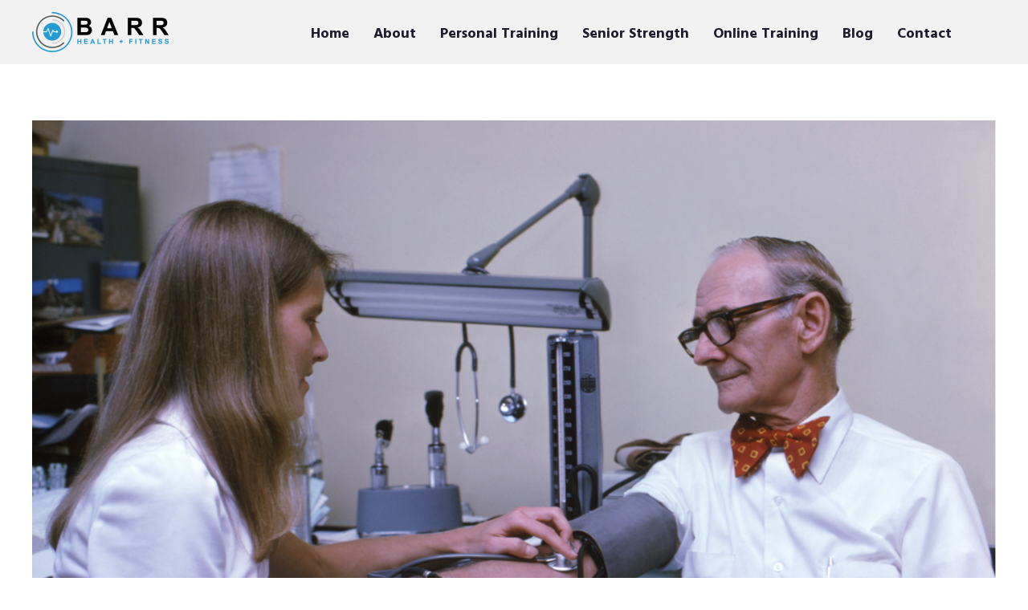

--- FILE ---
content_type: text/html; charset=UTF-8
request_url: https://barrhealth.com/exercise-and-blood-pressure/
body_size: 19515
content:
<!DOCTYPE html>
<html lang="en-US">
    <head>
        <meta charset="UTF-8">
        <meta http-equiv="X-UA-Compatible" content="IE=edge">
        <meta name="viewport" content="width=device-width, initial-scale=1">
        <link rel="shortcut icon" href="/wp-content/themes/yootheme/vendor/yootheme/theme-wordpress/assets/images/favicon.png">
        <link rel="apple-touch-icon" href="/wp-content/themes/yootheme/vendor/yootheme/theme-wordpress/assets/images/apple-touch-icon.png">
                <link rel="pingback" href="https://barrhealth.com/xmlrpc.php">
                <meta name='robots' content='index, follow, max-image-preview:large, max-snippet:-1, max-video-preview:-1' />
	<style>img:is([sizes="auto" i], [sizes^="auto," i]) { contain-intrinsic-size: 3000px 1500px }</style>
	
	<!-- This site is optimized with the Yoast SEO plugin v25.1 - https://yoast.com/wordpress/plugins/seo/ -->
	<title>Exercise and Blood Pressure - Barr Health and Fitness</title>
	<meta name="description" content="Exercise can be highly effective for both the prevention and treatment of high blood pressure. Almost all types of exercise have some effect." />
	<link rel="canonical" href="https://barrhealth.com/exercise-and-blood-pressure/" />
	<meta property="og:locale" content="en_US" />
	<meta property="og:type" content="article" />
	<meta property="og:title" content="Exercise and Blood Pressure - Barr Health and Fitness" />
	<meta property="og:description" content="Exercise can be highly effective for both the prevention and treatment of high blood pressure. Almost all types of exercise have some effect." />
	<meta property="og:url" content="https://barrhealth.com/exercise-and-blood-pressure/" />
	<meta property="og:site_name" content="Barr Health and Fitness" />
	<meta property="article:published_time" content="2020-10-05T15:30:06+00:00" />
	<meta property="article:modified_time" content="2020-10-08T20:29:17+00:00" />
	<meta property="og:image" content="https://barrhealth.com/wp-content/uploads/2020/10/Canva-A-seated-male-patient-was-having-his-blood-pressure-read-by-a-public-health-practitioner.-Courtesy-of-the-Public-Health-Image-Library-Centers-for-Disease-Control-and-Prevention.-1024x683.png" />
	<meta property="og:image:width" content="1024" />
	<meta property="og:image:height" content="683" />
	<meta property="og:image:type" content="image/png" />
	<meta name="author" content="Andrew Barr" />
	<meta name="twitter:card" content="summary_large_image" />
	<meta name="twitter:label1" content="Written by" />
	<meta name="twitter:data1" content="Andrew Barr" />
	<meta name="twitter:label2" content="Est. reading time" />
	<meta name="twitter:data2" content="8 minutes" />
	<script type="application/ld+json" class="yoast-schema-graph">{"@context":"https://schema.org","@graph":[{"@type":"WebPage","@id":"https://barrhealth.com/exercise-and-blood-pressure/","url":"https://barrhealth.com/exercise-and-blood-pressure/","name":"Exercise and Blood Pressure - Barr Health and Fitness","isPartOf":{"@id":"https://barrhealth.com/#website"},"primaryImageOfPage":{"@id":"https://barrhealth.com/exercise-and-blood-pressure/#primaryimage"},"image":{"@id":"https://barrhealth.com/exercise-and-blood-pressure/#primaryimage"},"thumbnailUrl":"https://barrhealth.com/wp-content/uploads/2020/10/Canva-A-seated-male-patient-was-having-his-blood-pressure-read-by-a-public-health-practitioner.-Courtesy-of-the-Public-Health-Image-Library-Centers-for-Disease-Control-and-Prevention..png","datePublished":"2020-10-05T15:30:06+00:00","dateModified":"2020-10-08T20:29:17+00:00","author":{"@id":"https://barrhealth.com/#/schema/person/0c80be9b3c59307e84d815ffa8b268cc"},"description":"Exercise can be highly effective for both the prevention and treatment of high blood pressure. Almost all types of exercise have some effect.","breadcrumb":{"@id":"https://barrhealth.com/exercise-and-blood-pressure/#breadcrumb"},"inLanguage":"en-US","potentialAction":[{"@type":"ReadAction","target":["https://barrhealth.com/exercise-and-blood-pressure/"]}]},{"@type":"ImageObject","inLanguage":"en-US","@id":"https://barrhealth.com/exercise-and-blood-pressure/#primaryimage","url":"https://barrhealth.com/wp-content/uploads/2020/10/Canva-A-seated-male-patient-was-having-his-blood-pressure-read-by-a-public-health-practitioner.-Courtesy-of-the-Public-Health-Image-Library-Centers-for-Disease-Control-and-Prevention..png","contentUrl":"https://barrhealth.com/wp-content/uploads/2020/10/Canva-A-seated-male-patient-was-having-his-blood-pressure-read-by-a-public-health-practitioner.-Courtesy-of-the-Public-Health-Image-Library-Centers-for-Disease-Control-and-Prevention..png","width":2020,"height":1347,"caption":"Man getting blood pressure taken"},{"@type":"BreadcrumbList","@id":"https://barrhealth.com/exercise-and-blood-pressure/#breadcrumb","itemListElement":[{"@type":"ListItem","position":1,"name":"Home","item":"https://barrhealth.com/"},{"@type":"ListItem","position":2,"name":"Exercise and Blood Pressure"}]},{"@type":"WebSite","@id":"https://barrhealth.com/#website","url":"https://barrhealth.com/","name":"Barr Health and Fitness","description":"","potentialAction":[{"@type":"SearchAction","target":{"@type":"EntryPoint","urlTemplate":"https://barrhealth.com/?s={search_term_string}"},"query-input":{"@type":"PropertyValueSpecification","valueRequired":true,"valueName":"search_term_string"}}],"inLanguage":"en-US"},{"@type":"Person","@id":"https://barrhealth.com/#/schema/person/0c80be9b3c59307e84d815ffa8b268cc","name":"Andrew Barr","image":{"@type":"ImageObject","inLanguage":"en-US","@id":"https://barrhealth.com/#/schema/person/image/","url":"https://secure.gravatar.com/avatar/575e317ff0cafdce196939ae909a8a31a0074389b381616a7e74c6cef5461ace?s=96&d=mm&r=g","contentUrl":"https://secure.gravatar.com/avatar/575e317ff0cafdce196939ae909a8a31a0074389b381616a7e74c6cef5461ace?s=96&d=mm&r=g","caption":"Andrew Barr"}}]}</script>
	<!-- / Yoast SEO plugin. -->


<link rel='dns-prefetch' href='//static.addtoany.com' />
<link rel="alternate" type="application/rss+xml" title="Barr Health and Fitness &raquo; Feed" href="https://barrhealth.com/feed/" />
<link rel="alternate" type="application/rss+xml" title="Barr Health and Fitness &raquo; Comments Feed" href="https://barrhealth.com/comments/feed/" />
<link rel="alternate" type="application/rss+xml" title="Barr Health and Fitness &raquo; Exercise and Blood Pressure Comments Feed" href="https://barrhealth.com/exercise-and-blood-pressure/feed/" />
<script type="text/javascript">
/* <![CDATA[ */
window._wpemojiSettings = {"baseUrl":"https:\/\/s.w.org\/images\/core\/emoji\/16.0.1\/72x72\/","ext":".png","svgUrl":"https:\/\/s.w.org\/images\/core\/emoji\/16.0.1\/svg\/","svgExt":".svg","source":{"concatemoji":"https:\/\/barrhealth.com\/wp-includes\/js\/wp-emoji-release.min.js?ver=6.8.3"}};
/*! This file is auto-generated */
!function(s,n){var o,i,e;function c(e){try{var t={supportTests:e,timestamp:(new Date).valueOf()};sessionStorage.setItem(o,JSON.stringify(t))}catch(e){}}function p(e,t,n){e.clearRect(0,0,e.canvas.width,e.canvas.height),e.fillText(t,0,0);var t=new Uint32Array(e.getImageData(0,0,e.canvas.width,e.canvas.height).data),a=(e.clearRect(0,0,e.canvas.width,e.canvas.height),e.fillText(n,0,0),new Uint32Array(e.getImageData(0,0,e.canvas.width,e.canvas.height).data));return t.every(function(e,t){return e===a[t]})}function u(e,t){e.clearRect(0,0,e.canvas.width,e.canvas.height),e.fillText(t,0,0);for(var n=e.getImageData(16,16,1,1),a=0;a<n.data.length;a++)if(0!==n.data[a])return!1;return!0}function f(e,t,n,a){switch(t){case"flag":return n(e,"\ud83c\udff3\ufe0f\u200d\u26a7\ufe0f","\ud83c\udff3\ufe0f\u200b\u26a7\ufe0f")?!1:!n(e,"\ud83c\udde8\ud83c\uddf6","\ud83c\udde8\u200b\ud83c\uddf6")&&!n(e,"\ud83c\udff4\udb40\udc67\udb40\udc62\udb40\udc65\udb40\udc6e\udb40\udc67\udb40\udc7f","\ud83c\udff4\u200b\udb40\udc67\u200b\udb40\udc62\u200b\udb40\udc65\u200b\udb40\udc6e\u200b\udb40\udc67\u200b\udb40\udc7f");case"emoji":return!a(e,"\ud83e\udedf")}return!1}function g(e,t,n,a){var r="undefined"!=typeof WorkerGlobalScope&&self instanceof WorkerGlobalScope?new OffscreenCanvas(300,150):s.createElement("canvas"),o=r.getContext("2d",{willReadFrequently:!0}),i=(o.textBaseline="top",o.font="600 32px Arial",{});return e.forEach(function(e){i[e]=t(o,e,n,a)}),i}function t(e){var t=s.createElement("script");t.src=e,t.defer=!0,s.head.appendChild(t)}"undefined"!=typeof Promise&&(o="wpEmojiSettingsSupports",i=["flag","emoji"],n.supports={everything:!0,everythingExceptFlag:!0},e=new Promise(function(e){s.addEventListener("DOMContentLoaded",e,{once:!0})}),new Promise(function(t){var n=function(){try{var e=JSON.parse(sessionStorage.getItem(o));if("object"==typeof e&&"number"==typeof e.timestamp&&(new Date).valueOf()<e.timestamp+604800&&"object"==typeof e.supportTests)return e.supportTests}catch(e){}return null}();if(!n){if("undefined"!=typeof Worker&&"undefined"!=typeof OffscreenCanvas&&"undefined"!=typeof URL&&URL.createObjectURL&&"undefined"!=typeof Blob)try{var e="postMessage("+g.toString()+"("+[JSON.stringify(i),f.toString(),p.toString(),u.toString()].join(",")+"));",a=new Blob([e],{type:"text/javascript"}),r=new Worker(URL.createObjectURL(a),{name:"wpTestEmojiSupports"});return void(r.onmessage=function(e){c(n=e.data),r.terminate(),t(n)})}catch(e){}c(n=g(i,f,p,u))}t(n)}).then(function(e){for(var t in e)n.supports[t]=e[t],n.supports.everything=n.supports.everything&&n.supports[t],"flag"!==t&&(n.supports.everythingExceptFlag=n.supports.everythingExceptFlag&&n.supports[t]);n.supports.everythingExceptFlag=n.supports.everythingExceptFlag&&!n.supports.flag,n.DOMReady=!1,n.readyCallback=function(){n.DOMReady=!0}}).then(function(){return e}).then(function(){var e;n.supports.everything||(n.readyCallback(),(e=n.source||{}).concatemoji?t(e.concatemoji):e.wpemoji&&e.twemoji&&(t(e.twemoji),t(e.wpemoji)))}))}((window,document),window._wpemojiSettings);
/* ]]> */
</script>
<style id='wp-emoji-styles-inline-css' type='text/css'>

	img.wp-smiley, img.emoji {
		display: inline !important;
		border: none !important;
		box-shadow: none !important;
		height: 1em !important;
		width: 1em !important;
		margin: 0 0.07em !important;
		vertical-align: -0.1em !important;
		background: none !important;
		padding: 0 !important;
	}
</style>
<link rel='stylesheet' id='wp-block-library-css' href='https://barrhealth.com/wp-includes/css/dist/block-library/style.min.css?ver=6.8.3' type='text/css' media='all' />
<style id='classic-theme-styles-inline-css' type='text/css'>
/*! This file is auto-generated */
.wp-block-button__link{color:#fff;background-color:#32373c;border-radius:9999px;box-shadow:none;text-decoration:none;padding:calc(.667em + 2px) calc(1.333em + 2px);font-size:1.125em}.wp-block-file__button{background:#32373c;color:#fff;text-decoration:none}
</style>
<style id='global-styles-inline-css' type='text/css'>
:root{--wp--preset--aspect-ratio--square: 1;--wp--preset--aspect-ratio--4-3: 4/3;--wp--preset--aspect-ratio--3-4: 3/4;--wp--preset--aspect-ratio--3-2: 3/2;--wp--preset--aspect-ratio--2-3: 2/3;--wp--preset--aspect-ratio--16-9: 16/9;--wp--preset--aspect-ratio--9-16: 9/16;--wp--preset--color--black: #000000;--wp--preset--color--cyan-bluish-gray: #abb8c3;--wp--preset--color--white: #ffffff;--wp--preset--color--pale-pink: #f78da7;--wp--preset--color--vivid-red: #cf2e2e;--wp--preset--color--luminous-vivid-orange: #ff6900;--wp--preset--color--luminous-vivid-amber: #fcb900;--wp--preset--color--light-green-cyan: #7bdcb5;--wp--preset--color--vivid-green-cyan: #00d084;--wp--preset--color--pale-cyan-blue: #8ed1fc;--wp--preset--color--vivid-cyan-blue: #0693e3;--wp--preset--color--vivid-purple: #9b51e0;--wp--preset--gradient--vivid-cyan-blue-to-vivid-purple: linear-gradient(135deg,rgba(6,147,227,1) 0%,rgb(155,81,224) 100%);--wp--preset--gradient--light-green-cyan-to-vivid-green-cyan: linear-gradient(135deg,rgb(122,220,180) 0%,rgb(0,208,130) 100%);--wp--preset--gradient--luminous-vivid-amber-to-luminous-vivid-orange: linear-gradient(135deg,rgba(252,185,0,1) 0%,rgba(255,105,0,1) 100%);--wp--preset--gradient--luminous-vivid-orange-to-vivid-red: linear-gradient(135deg,rgba(255,105,0,1) 0%,rgb(207,46,46) 100%);--wp--preset--gradient--very-light-gray-to-cyan-bluish-gray: linear-gradient(135deg,rgb(238,238,238) 0%,rgb(169,184,195) 100%);--wp--preset--gradient--cool-to-warm-spectrum: linear-gradient(135deg,rgb(74,234,220) 0%,rgb(151,120,209) 20%,rgb(207,42,186) 40%,rgb(238,44,130) 60%,rgb(251,105,98) 80%,rgb(254,248,76) 100%);--wp--preset--gradient--blush-light-purple: linear-gradient(135deg,rgb(255,206,236) 0%,rgb(152,150,240) 100%);--wp--preset--gradient--blush-bordeaux: linear-gradient(135deg,rgb(254,205,165) 0%,rgb(254,45,45) 50%,rgb(107,0,62) 100%);--wp--preset--gradient--luminous-dusk: linear-gradient(135deg,rgb(255,203,112) 0%,rgb(199,81,192) 50%,rgb(65,88,208) 100%);--wp--preset--gradient--pale-ocean: linear-gradient(135deg,rgb(255,245,203) 0%,rgb(182,227,212) 50%,rgb(51,167,181) 100%);--wp--preset--gradient--electric-grass: linear-gradient(135deg,rgb(202,248,128) 0%,rgb(113,206,126) 100%);--wp--preset--gradient--midnight: linear-gradient(135deg,rgb(2,3,129) 0%,rgb(40,116,252) 100%);--wp--preset--font-size--small: 13px;--wp--preset--font-size--medium: 20px;--wp--preset--font-size--large: 36px;--wp--preset--font-size--x-large: 42px;--wp--preset--spacing--20: 0.44rem;--wp--preset--spacing--30: 0.67rem;--wp--preset--spacing--40: 1rem;--wp--preset--spacing--50: 1.5rem;--wp--preset--spacing--60: 2.25rem;--wp--preset--spacing--70: 3.38rem;--wp--preset--spacing--80: 5.06rem;--wp--preset--shadow--natural: 6px 6px 9px rgba(0, 0, 0, 0.2);--wp--preset--shadow--deep: 12px 12px 50px rgba(0, 0, 0, 0.4);--wp--preset--shadow--sharp: 6px 6px 0px rgba(0, 0, 0, 0.2);--wp--preset--shadow--outlined: 6px 6px 0px -3px rgba(255, 255, 255, 1), 6px 6px rgba(0, 0, 0, 1);--wp--preset--shadow--crisp: 6px 6px 0px rgba(0, 0, 0, 1);}:where(.is-layout-flex){gap: 0.5em;}:where(.is-layout-grid){gap: 0.5em;}body .is-layout-flex{display: flex;}.is-layout-flex{flex-wrap: wrap;align-items: center;}.is-layout-flex > :is(*, div){margin: 0;}body .is-layout-grid{display: grid;}.is-layout-grid > :is(*, div){margin: 0;}:where(.wp-block-columns.is-layout-flex){gap: 2em;}:where(.wp-block-columns.is-layout-grid){gap: 2em;}:where(.wp-block-post-template.is-layout-flex){gap: 1.25em;}:where(.wp-block-post-template.is-layout-grid){gap: 1.25em;}.has-black-color{color: var(--wp--preset--color--black) !important;}.has-cyan-bluish-gray-color{color: var(--wp--preset--color--cyan-bluish-gray) !important;}.has-white-color{color: var(--wp--preset--color--white) !important;}.has-pale-pink-color{color: var(--wp--preset--color--pale-pink) !important;}.has-vivid-red-color{color: var(--wp--preset--color--vivid-red) !important;}.has-luminous-vivid-orange-color{color: var(--wp--preset--color--luminous-vivid-orange) !important;}.has-luminous-vivid-amber-color{color: var(--wp--preset--color--luminous-vivid-amber) !important;}.has-light-green-cyan-color{color: var(--wp--preset--color--light-green-cyan) !important;}.has-vivid-green-cyan-color{color: var(--wp--preset--color--vivid-green-cyan) !important;}.has-pale-cyan-blue-color{color: var(--wp--preset--color--pale-cyan-blue) !important;}.has-vivid-cyan-blue-color{color: var(--wp--preset--color--vivid-cyan-blue) !important;}.has-vivid-purple-color{color: var(--wp--preset--color--vivid-purple) !important;}.has-black-background-color{background-color: var(--wp--preset--color--black) !important;}.has-cyan-bluish-gray-background-color{background-color: var(--wp--preset--color--cyan-bluish-gray) !important;}.has-white-background-color{background-color: var(--wp--preset--color--white) !important;}.has-pale-pink-background-color{background-color: var(--wp--preset--color--pale-pink) !important;}.has-vivid-red-background-color{background-color: var(--wp--preset--color--vivid-red) !important;}.has-luminous-vivid-orange-background-color{background-color: var(--wp--preset--color--luminous-vivid-orange) !important;}.has-luminous-vivid-amber-background-color{background-color: var(--wp--preset--color--luminous-vivid-amber) !important;}.has-light-green-cyan-background-color{background-color: var(--wp--preset--color--light-green-cyan) !important;}.has-vivid-green-cyan-background-color{background-color: var(--wp--preset--color--vivid-green-cyan) !important;}.has-pale-cyan-blue-background-color{background-color: var(--wp--preset--color--pale-cyan-blue) !important;}.has-vivid-cyan-blue-background-color{background-color: var(--wp--preset--color--vivid-cyan-blue) !important;}.has-vivid-purple-background-color{background-color: var(--wp--preset--color--vivid-purple) !important;}.has-black-border-color{border-color: var(--wp--preset--color--black) !important;}.has-cyan-bluish-gray-border-color{border-color: var(--wp--preset--color--cyan-bluish-gray) !important;}.has-white-border-color{border-color: var(--wp--preset--color--white) !important;}.has-pale-pink-border-color{border-color: var(--wp--preset--color--pale-pink) !important;}.has-vivid-red-border-color{border-color: var(--wp--preset--color--vivid-red) !important;}.has-luminous-vivid-orange-border-color{border-color: var(--wp--preset--color--luminous-vivid-orange) !important;}.has-luminous-vivid-amber-border-color{border-color: var(--wp--preset--color--luminous-vivid-amber) !important;}.has-light-green-cyan-border-color{border-color: var(--wp--preset--color--light-green-cyan) !important;}.has-vivid-green-cyan-border-color{border-color: var(--wp--preset--color--vivid-green-cyan) !important;}.has-pale-cyan-blue-border-color{border-color: var(--wp--preset--color--pale-cyan-blue) !important;}.has-vivid-cyan-blue-border-color{border-color: var(--wp--preset--color--vivid-cyan-blue) !important;}.has-vivid-purple-border-color{border-color: var(--wp--preset--color--vivid-purple) !important;}.has-vivid-cyan-blue-to-vivid-purple-gradient-background{background: var(--wp--preset--gradient--vivid-cyan-blue-to-vivid-purple) !important;}.has-light-green-cyan-to-vivid-green-cyan-gradient-background{background: var(--wp--preset--gradient--light-green-cyan-to-vivid-green-cyan) !important;}.has-luminous-vivid-amber-to-luminous-vivid-orange-gradient-background{background: var(--wp--preset--gradient--luminous-vivid-amber-to-luminous-vivid-orange) !important;}.has-luminous-vivid-orange-to-vivid-red-gradient-background{background: var(--wp--preset--gradient--luminous-vivid-orange-to-vivid-red) !important;}.has-very-light-gray-to-cyan-bluish-gray-gradient-background{background: var(--wp--preset--gradient--very-light-gray-to-cyan-bluish-gray) !important;}.has-cool-to-warm-spectrum-gradient-background{background: var(--wp--preset--gradient--cool-to-warm-spectrum) !important;}.has-blush-light-purple-gradient-background{background: var(--wp--preset--gradient--blush-light-purple) !important;}.has-blush-bordeaux-gradient-background{background: var(--wp--preset--gradient--blush-bordeaux) !important;}.has-luminous-dusk-gradient-background{background: var(--wp--preset--gradient--luminous-dusk) !important;}.has-pale-ocean-gradient-background{background: var(--wp--preset--gradient--pale-ocean) !important;}.has-electric-grass-gradient-background{background: var(--wp--preset--gradient--electric-grass) !important;}.has-midnight-gradient-background{background: var(--wp--preset--gradient--midnight) !important;}.has-small-font-size{font-size: var(--wp--preset--font-size--small) !important;}.has-medium-font-size{font-size: var(--wp--preset--font-size--medium) !important;}.has-large-font-size{font-size: var(--wp--preset--font-size--large) !important;}.has-x-large-font-size{font-size: var(--wp--preset--font-size--x-large) !important;}
:where(.wp-block-post-template.is-layout-flex){gap: 1.25em;}:where(.wp-block-post-template.is-layout-grid){gap: 1.25em;}
:where(.wp-block-columns.is-layout-flex){gap: 2em;}:where(.wp-block-columns.is-layout-grid){gap: 2em;}
:root :where(.wp-block-pullquote){font-size: 1.5em;line-height: 1.6;}
</style>
<link rel='stylesheet' id='contact-form-7-css' href='https://barrhealth.com/wp-content/plugins/contact-form-7/includes/css/styles.css?ver=6.0.6' type='text/css' media='all' />
<link rel='stylesheet' id='uaf_client_css-css' href='https://barrhealth.com/wp-content/uploads/useanyfont/uaf.css?ver=1747237022' type='text/css' media='all' />
<link rel='stylesheet' id='wk-styles-css' href='https://barrhealth.com/wp-content/plugins/widgetkit-3/cache/wk-styles-197b049d.css?ver=6.8.3' type='text/css' media='all' />
<link rel='stylesheet' id='wpcf7-redirect-script-frontend-css' href='https://barrhealth.com/wp-content/plugins/wpcf7-redirect/build/assets/frontend-script.css?ver=a0c286e30e803dfa8dc4' type='text/css' media='all' />
<link rel='stylesheet' id='mc4wp-form-themes-css' href='https://barrhealth.com/wp-content/plugins/mailchimp-for-wp/assets/css/form-themes.css?ver=4.10.3' type='text/css' media='all' />
<link rel='stylesheet' id='cmplz-general-css' href='https://barrhealth.com/wp-content/plugins/complianz-gdpr/assets/css/cookieblocker.min.css?ver=1747236972' type='text/css' media='all' />
<link rel='stylesheet' id='opanda-lockers-css' href='https://barrhealth.com/wp-content/plugins/opt-in-panda/bizpanda/assets/css/lockers.min.css?ver=145' type='text/css' media='all' />
<link rel='stylesheet' id='opanda-lockers-great-attractor-css' href='https://barrhealth.com/wp-content/plugins/opt-in-panda/bizpanda/assets/css/theme.great-attractor.min.css?ver=145' type='text/css' media='all' />
<style id='akismet-widget-style-inline-css' type='text/css'>

			.a-stats {
				--akismet-color-mid-green: #357b49;
				--akismet-color-white: #fff;
				--akismet-color-light-grey: #f6f7f7;

				max-width: 350px;
				width: auto;
			}

			.a-stats * {
				all: unset;
				box-sizing: border-box;
			}

			.a-stats strong {
				font-weight: 600;
			}

			.a-stats a.a-stats__link,
			.a-stats a.a-stats__link:visited,
			.a-stats a.a-stats__link:active {
				background: var(--akismet-color-mid-green);
				border: none;
				box-shadow: none;
				border-radius: 8px;
				color: var(--akismet-color-white);
				cursor: pointer;
				display: block;
				font-family: -apple-system, BlinkMacSystemFont, 'Segoe UI', 'Roboto', 'Oxygen-Sans', 'Ubuntu', 'Cantarell', 'Helvetica Neue', sans-serif;
				font-weight: 500;
				padding: 12px;
				text-align: center;
				text-decoration: none;
				transition: all 0.2s ease;
			}

			/* Extra specificity to deal with TwentyTwentyOne focus style */
			.widget .a-stats a.a-stats__link:focus {
				background: var(--akismet-color-mid-green);
				color: var(--akismet-color-white);
				text-decoration: none;
			}

			.a-stats a.a-stats__link:hover {
				filter: brightness(110%);
				box-shadow: 0 4px 12px rgba(0, 0, 0, 0.06), 0 0 2px rgba(0, 0, 0, 0.16);
			}

			.a-stats .count {
				color: var(--akismet-color-white);
				display: block;
				font-size: 1.5em;
				line-height: 1.4;
				padding: 0 13px;
				white-space: nowrap;
			}
		
</style>
<link rel='stylesheet' id='addtoany-css' href='https://barrhealth.com/wp-content/plugins/add-to-any/addtoany.min.css?ver=1.16' type='text/css' media='all' />
<style id='addtoany-inline-css' type='text/css'>
.addtoany_share_save_container { text-align:center; }
</style>
<link href="https://barrhealth.com/wp-content/themes/yootheme/css/theme.1.css?ver=1759308287" rel="stylesheet">
<script type="text/javascript" async src="https://barrhealth.com/wp-content/plugins/burst-statistics/helpers/timeme/timeme.min.js?ver=1.8.0.1" id="burst-timeme-js"></script>
<script type="text/javascript" id="burst-js-extra">
/* <![CDATA[ */
var burst = {"tracking":{"isInitialHit":true,"lastUpdateTimestamp":0,"beacon_url":"https:\/\/barrhealth.com\/wp-content\/plugins\/burst-statistics\/endpoint.php"},"options":{"cookieless":0,"pageUrl":"https:\/\/barrhealth.com\/exercise-and-blood-pressure\/","beacon_enabled":1,"do_not_track":0,"enable_turbo_mode":0,"track_url_change":0,"cookie_retention_days":30},"goals":{"completed":[],"scriptUrl":"https:\/\/barrhealth.com\/wp-content\/plugins\/burst-statistics\/\/assets\/js\/build\/burst-goals.js?v=1.8.0.1","active":[]},"cache":{"uid":null,"fingerprint":null,"isUserAgent":null,"isDoNotTrack":null,"useCookies":null}};
/* ]]> */
</script>
<script type="text/javascript" async src="https://barrhealth.com/wp-content/plugins/burst-statistics/assets/js/build/burst.min.js?ver=1.8.0.1" id="burst-js"></script>
<script type="text/javascript" id="addtoany-core-js-before">
/* <![CDATA[ */
window.a2a_config=window.a2a_config||{};a2a_config.callbacks=[];a2a_config.overlays=[];a2a_config.templates={};
/* ]]> */
</script>
<script type="text/javascript" defer src="https://static.addtoany.com/menu/page.js" id="addtoany-core-js"></script>
<script type="text/javascript" src="https://barrhealth.com/wp-includes/js/jquery/jquery.min.js?ver=3.7.1" id="jquery-core-js"></script>
<script type="text/javascript" src="https://barrhealth.com/wp-includes/js/jquery/jquery-migrate.min.js?ver=3.4.1" id="jquery-migrate-js"></script>
<script type="text/javascript" defer src="https://barrhealth.com/wp-content/plugins/add-to-any/addtoany.min.js?ver=1.1" id="addtoany-jquery-js"></script>
<script type="text/javascript" src="https://barrhealth.com/wp-content/plugins/widgetkit-3/cache/uikit2-783e83df.js?ver=6.8.3" id="uikit2-js"></script>
<script type="text/javascript" src="https://barrhealth.com/wp-content/plugins/widgetkit-3/cache/wk-scripts-9d8479c1.js?ver=6.8.3" id="wk-scripts-js"></script>
<link rel="https://api.w.org/" href="https://barrhealth.com/wp-json/" /><link rel="alternate" title="JSON" type="application/json" href="https://barrhealth.com/wp-json/wp/v2/posts/1928" /><link rel="EditURI" type="application/rsd+xml" title="RSD" href="https://barrhealth.com/xmlrpc.php?rsd" />
<meta name="generator" content="WordPress 6.8.3" />
<link rel='shortlink' href='https://barrhealth.com/?p=1928' />
<link rel="alternate" title="oEmbed (JSON)" type="application/json+oembed" href="https://barrhealth.com/wp-json/oembed/1.0/embed?url=https%3A%2F%2Fbarrhealth.com%2Fexercise-and-blood-pressure%2F" />
<link rel="alternate" title="oEmbed (XML)" type="text/xml+oembed" href="https://barrhealth.com/wp-json/oembed/1.0/embed?url=https%3A%2F%2Fbarrhealth.com%2Fexercise-and-blood-pressure%2F&#038;format=xml" />
<!-- Google Tag Manager -->
<script>(function(w,d,s,l,i){w[l]=w[l]||[];w[l].push({'gtm.start':
new Date().getTime(),event:'gtm.js'});var f=d.getElementsByTagName(s)[0],
j=d.createElement(s),dl=l!='dataLayer'?'&l='+l:'';j.async=true;j.src=
'https://www.googletagmanager.com/gtm.js?id='+i+dl;f.parentNode.insertBefore(j,f);
})(window,document,'script','dataLayer','GTM-P58JDR8');</script>
<!-- End Google Tag Manager -->

<script src='https://www.google.com/recaptcha/api.js'></script>

<meta name="google-site-verification" content="32pLHeD7jQgt-czgisTm8l0sgv2rLsYdRRffj8QfVkM" /><link rel="apple-touch-icon" sizes="180x180" href="/wp-content/uploads/fbrfg/apple-touch-icon.png?v=8j6896E6xp">
<link rel="icon" type="image/png" sizes="32x32" href="/wp-content/uploads/fbrfg/favicon-32x32.png?v=8j6896E6xp">
<link rel="icon" type="image/png" sizes="16x16" href="/wp-content/uploads/fbrfg/favicon-16x16.png?v=8j6896E6xp">
<link rel="manifest" href="/wp-content/uploads/fbrfg/manifest.json?v=8j6896E6xp">
<link rel="mask-icon" href="/wp-content/uploads/fbrfg/safari-pinned-tab.svg?v=8j6896E6xp" color="#5bbad5">
<link rel="shortcut icon" href="/wp-content/uploads/fbrfg/favicon.ico?v=8j6896E6xp">
<meta name="msapplication-config" content="/wp-content/uploads/fbrfg/browserconfig.xml?v=8j6896E6xp">
<meta name="theme-color" content="#ffffff"><script src="https://barrhealth.com/wp-content/themes/yootheme/vendor/assets/uikit/dist/js/uikit.min.js?ver=2.3.14"></script>
<script src="https://barrhealth.com/wp-content/themes/yootheme/vendor/assets/uikit/dist/js/uikit-icons.min.js?ver=2.3.14"></script>
<script src="https://barrhealth.com/wp-content/themes/yootheme/js/theme.js?ver=2.3.14"></script>
<script>var $theme = {};</script>
		<style type="text/css" id="wp-custom-css">
			/*
You can add your own CSS here.

Click the help icon above to learn more.
*/


#fbuilder .fields {
    margin-left: 30px;
    float: left;
    margin-bottom: 15px;
}

#fbuilder .fields input, #fbuilder .fields select {
    display: block;
    height: 50px;
    width: 80px !important;
    border: 1px solid #ddd;
    padding: 0 20px;
    font-size: 14px;
}

.btn-nav {  
  border-radius: 50%;
  background: #eff2f7;
  padding: 20px 20px 20px 20px;
  border: solid #eee 2px;
  color: #2e231f;
  font-size: 18px; 
  position: relative;
  top: 23px;
}

.btn-nav:hover {
  background: #239cd5;
  text-decoration: none;
  color: white;
}

.uk-navbar-right {
  padding-right: 30px;
}


.btn-nav1:hover {
  color: #239cd5;
}

input {
-webkit-appearance: none;
-moz-appearance: none;
appearance: none;
}

.page-id-1041 .uk-navbar {
	display: none;
}
.page-id-2060 .uk-navbar , .page-id-2060 .uk-navbar-container {
		display: none;
}

.page-id-1041 .uk-navbar-container {
	display: none;
}

.page-id-1041 #footer-top {
	display: none;
}

.page-id-1041 #referral-link {
	pointer-events: none;
  cursor: default;
}

.page-id-1172 .uk-navbar {
	display: none;
}

.page-id-1552 .uk-navbar-container {
	display: none;
}

.page-id-1559 .uk-navbar-container {
	display: none;
}

.page-id-1763 .uk-navbar-container {
	display: none;
}

.page-id-1172 #footer-top {
	display: none;
}

.page-id-1172 #referral-link {
	pointer-events: none;
  cursor: default;
}

.onp-sl-great-attractor .onp-sl-outer-wrap {
	background: #fff;
}

/*
Clickfunnels LPs
*/
.page-id-1391 .tm-header {
	display: none;
}

.page-id-1391 #footer-top {
	display: none;
}

.page-id-1391 #bottom-footer-lp {
	display: none;
}

.page-id-1401 .tm-header {
	display: none;
}

.page-id-1401 #footer-top {
	display: none;
}

.page-id-1401 #bottom-footer-lp {
	display: none;
}
.page-id-1552 .tm-header {
	display: none;
}
.page-id-1559 .tm-header {
	display: none;
}
.page-id-1763 .tm-header {
	display: none;
}
#edit{
	padding-left:250px;
	padding-right:250px;
}
@media(min-width:769px){
#ade{
	margin-top: -115px;
}
}
@media(max-width:769px){
	#edit{	padding-left:0px;
		padding-right:0px;}
}		</style>
		    </head>
    <body class="wp-singular post-template-default single single-post postid-1928 single-format-standard wp-theme-yootheme ">
        
        <div class="tm-page">

                        
<div class="tm-header-mobile uk-hidden@m">


    <div class="uk-navbar-container">
        <nav uk-navbar>

                        <div class="uk-navbar-left">

                                    
<a href="https://barrhealth.com" class="uk-navbar-item uk-logo">
    <img alt src="/wp-content/themes/yootheme/cache/FinalBarr-dcbb7b34.png" srcset="/wp-content/themes/yootheme/cache/FinalBarr-dcbb7b34.png 170w, /wp-content/themes/yootheme/cache/FinalBarr-c30e65c2.png 340w" sizes="(min-width: 170px) 170px" data-width="170" data-height="50"></a>
                                    
                
                
            </div>
            
            
                        <div class="uk-navbar-right">

                
                                <a class="uk-navbar-toggle" href="#tm-mobile" uk-toggle>
                                            <span class="uk-margin-small-right">Menu</span>
                                        <div uk-navbar-toggle-icon></div>
                </a>
                
                
            </div>
            
        </nav>
    </div>

    

<div id="tm-mobile" uk-offcanvas mode="slide" flip overlay>
    <div class="uk-offcanvas-bar uk-text-center uk-flex">

        <button class="uk-offcanvas-close" type="button" uk-close></button>

                <div class="uk-margin-auto-vertical uk-width-1-1">
            
            
<div class="uk-child-width-1-1" uk-grid>    <div>
<div class="uk-panel">

    
    
<ul class="uk-nav uk-nav-primary uk-nav-center">
    
	<li><a href="https://barrhealth.com/" class=" menu-item menu-item-type-custom menu-item-object-custom menu-item-home">Home</a></li>
	<li><a href="https://barrhealth.com//about/" class=" menu-item menu-item-type-custom menu-item-object-custom">About</a></li>
	<li><a href="https://barrhealth.com/personal-trainer-ottawa/" class=" menu-item menu-item-type-post_type menu-item-object-page">Personal Training</a></li>
	<li><a href="https://barrhealth.com/senior-strength" class=" menu-item menu-item-type-custom menu-item-object-custom">Senior Strength</a></li>
	<li><a href="https://barrhealth.com/online-training/" class=" menu-item menu-item-type-custom menu-item-object-custom">Online Training</a></li>
	<li><a href="https://barrhealth.com/train-forever-blog/" class=" menu-item menu-item-type-custom menu-item-object-custom">Blog</a></li>
	<li><a href="https://barrhealth.com//contact-us" class=" menu-item menu-item-type-custom menu-item-object-custom">Contact Us</a></li></ul>

</div>
</div></div>
                    </div>
        
    </div>
</div>

</div>


<div class="tm-header uk-visible@m" uk-header>



        <div uk-sticky media="@m" cls-active="uk-navbar-sticky" sel-target=".uk-navbar-container">
    
        <div class="uk-navbar-container">

            <div class="uk-container">
                <nav class="uk-navbar" uk-navbar="{&quot;align&quot;:&quot;left&quot;,&quot;boundary&quot;:&quot;!.uk-navbar-container&quot;}">

                                        <div class="uk-navbar-left">

                                                    
<a href="https://barrhealth.com" class="uk-navbar-item uk-logo">
    <img alt src="/wp-content/themes/yootheme/cache/FinalBarr-dcbb7b34.png" srcset="/wp-content/themes/yootheme/cache/FinalBarr-dcbb7b34.png 170w, /wp-content/themes/yootheme/cache/FinalBarr-c30e65c2.png 340w" sizes="(min-width: 170px) 170px" data-width="170" data-height="50"></a>
                                                    
                        
                    </div>
                    
                    
                                        <div class="uk-navbar-right">

                                                    
<div class="uk-navbar-item widget-custom-html" id="widget-custom_html-2">

    
    <div class="textwidget custom-html-widget"><style>

a.nbar:hover {
    color: #239cd5 !important;
    text-decoration: none;
}

a.nbar:active {
     color: #239cd5 !important;
}

.nbar-item {
    font-size: 18px; 
    color: #1f1d2d; 
    font-family: h-bold; 
    padding-right: 25px;
}

</style>

<a class="nbar nbar-item" href="https://barrhealth.com/">Home</a>
<a class="nbar nbar-item" href="https://barrhealth.com/about/">About</a>
<a class="nbar nbar-item" href="https://barrhealth.com/personal-trainer-ottawa/">Personal Training</a>
<a class="nbar nbar-item" href="https://barrhealth.com/senior-strength">Senior Strength</a>
<a class="nbar nbar-item" href="https://barrhealth.com/online-training/">Online Training</a>

<a class="nbar nbar-item" href="https://barrhealth.com/train-forever-blog/">Blog</a>
<a class="nbar nbar-item" href="https://barrhealth.com/contact-us">Contact</a></div>
</div>
                        
                        
                    </div>
                    
                </nav>
            </div>

        </div>

        </div>
    





</div>
            
            
            
            <div id="tm-main"  class="tm-main uk-section uk-section-default" uk-height-viewport="expand: true">
                <div class="uk-container">

                    
                            
            
<article id="post-1928" class="uk-article post-1928 post type-post status-publish format-standard has-post-thumbnail hentry category-exercise category-exercise-is-medicine tag-blood-pressure tag-exercise tag-exercise-for-blood-pressure tag-exercise-for-hypertension tag-fitness tag-health tag-hypertension" typeof="Article" vocab="http://schema.org/">

    <meta property="name" content="Exercise and Blood Pressure">
    <meta property="author" typeof="Person" content="Andrew Barr">
    <meta property="dateModified" content="2020-10-08T20:29:17+00:00">
    <meta class="uk-margin-remove-adjacent" property="datePublished" content="2020-10-05T15:30:06+00:00">

        
            <div class="uk-text-center uk-margin-top" property="image" typeof="ImageObject">
            <meta property="url" content="https://barrhealth.com/wp-content/uploads/2020/10/Canva-A-seated-male-patient-was-having-his-blood-pressure-read-by-a-public-health-practitioner.-Courtesy-of-the-Public-Health-Image-Library-Centers-for-Disease-Control-and-Prevention..png">
                            <img uk-img property="url" alt="Man getting blood pressure taken" data-src="/wp-content/themes/yootheme/cache/Canva-A-seated-male-patient-was-having-his-blood-pressure-read-by-a-public-health-practitioner.-Courtesy-of-the-Public-Health-Image-Library-Centers-for-Disease-Control-and-Prevention.-220c9060.png" data-srcset="/wp-content/themes/yootheme/cache/Canva-A-seated-male-patient-was-having-his-blood-pressure-read-by-a-public-health-practitioner.-Courtesy-of-the-Public-Health-Image-Library-Centers-for-Disease-Control-and-Prevention.-8679bb72.png 768w, /wp-content/themes/yootheme/cache/Canva-A-seated-male-patient-was-having-his-blood-pressure-read-by-a-public-health-practitioner.-Courtesy-of-the-Public-Health-Image-Library-Centers-for-Disease-Control-and-Prevention.-220866b6.png 1024w, /wp-content/themes/yootheme/cache/Canva-A-seated-male-patient-was-having-his-blood-pressure-read-by-a-public-health-practitioner.-Courtesy-of-the-Public-Health-Image-Library-Centers-for-Disease-Control-and-Prevention.-6158e330.png 1366w, /wp-content/themes/yootheme/cache/Canva-A-seated-male-patient-was-having-his-blood-pressure-read-by-a-public-health-practitioner.-Courtesy-of-the-Public-Health-Image-Library-Centers-for-Disease-Control-and-Prevention.-6c3b0bb7.png 1600w, /wp-content/themes/yootheme/cache/Canva-A-seated-male-patient-was-having-his-blood-pressure-read-by-a-public-health-practitioner.-Courtesy-of-the-Public-Health-Image-Library-Centers-for-Disease-Control-and-Prevention.-f158ee6c.png 1920w, /wp-content/themes/yootheme/cache/Canva-A-seated-male-patient-was-having-his-blood-pressure-read-by-a-public-health-practitioner.-Courtesy-of-the-Public-Health-Image-Library-Centers-for-Disease-Control-and-Prevention.-220c9060.png 2020w" data-sizes="(min-width: 2020px) 2020px" data-width="2020" data-height="1347">                    </div>
    
        
        <div class="uk-container uk-container-small">
    
        
        <h1 property="headline" class="uk-margin-large-top uk-margin-remove-bottom uk-text-center uk-article-title">Exercise and Blood Pressure</h1>
                            <ul class="uk-margin-top uk-margin-remove-bottom uk-subnav uk-subnav-divider uk-flex-center">
                                    <li><span><time datetime="2020-10-05T15:30:06+00:00">October 5, 2020</time></span></li>
                                    <li><a href="https://barrhealth.com/author/barradmin/">Andrew Barr</a></li>
                
                
                            </ul>
                    
        
        
                    <div class="uk-margin-medium-top" property="text">

                
                                    <div class="addtoany_share_save_container addtoany_content addtoany_content_top"><div class="a2a_kit a2a_kit_size_32 addtoany_list" data-a2a-url="https://barrhealth.com/exercise-and-blood-pressure/" data-a2a-title="Exercise and Blood Pressure"><a class="a2a_button_facebook" href="https://www.addtoany.com/add_to/facebook?linkurl=https%3A%2F%2Fbarrhealth.com%2Fexercise-and-blood-pressure%2F&amp;linkname=Exercise%20and%20Blood%20Pressure" title="Facebook" rel="nofollow noopener" target="_blank"></a><a class="a2a_button_twitter" href="https://www.addtoany.com/add_to/twitter?linkurl=https%3A%2F%2Fbarrhealth.com%2Fexercise-and-blood-pressure%2F&amp;linkname=Exercise%20and%20Blood%20Pressure" title="Twitter" rel="nofollow noopener" target="_blank"></a><a class="a2a_dd addtoany_share_save addtoany_share" href="https://www.addtoany.com/share"></a></div></div><p>Like most other chronic diseases and risk factors, exercise is highly effective for both preventing and treating high blood pressure. <span id="more-1928"></span> Almost all types of exercise have some effect. Some are more effective than others, and some are more effective than you might think.</p>
<p>Here’s my Youtube video on this same subject if you prefer to watch than read:</p>
<p><iframe src="https://www.youtube.com/embed/8SJ5yfoeipI" width="560" height="315" frameborder="0" allowfullscreen="allowfullscreen"></iframe></p>
<p>Before we begin,  it’s important to have a basic understanding of what blood pressure is, what constitutes normal blood pressure, and how blood pressure responds both acutely and chronically to exercise.</p>
<h2>What is Blood Pressure?</h2>
<p>Blood pressure is a measure of how much pressure there is in your circulatory system. The circulatory system is complex. For our purposes in this article, you can think of it as a system of tubes, your arteries and veins, and a pump, your heart.</p>
<p>There are two numbers in a measure of blood pressure. The first number, called systolic, is the pressure on the system when the heart pumps, and the second number, called diastolic pressure, is the pressure on the system when the heart relaxes. The higher the number, the more pressure on the system. The more pressure on the system, the harder the heart is working.</p>
<p>Because the first number is the pressure on the system when the heart is actively pumping, this number is always higher than the second number, and it can go much higher safely, during exercise. Because the second number is the pressure during relaxation on the system, it doesn’t go quite so high, and it’s more problematic if that number becomes chronically elevated.</p>
<h3>What is Healthy or Normal Blood Pressure?</h3>
<p>This is important to understand because “normal” or healthy blood pressure during rest and during exercise are very different. If you’re doing a hard workout, your heart is working hard, and your blood pressure will be elevated. In a healthy person, this is completely fine. If you’re relaxing on the couch and your blood pressure is elevated, that’s when problems can occur. If the heart is working hard when it should be resting, it becomes overtaxed and heart disease develops.</p>
<p>The main process through which blood pressure gets higher over time is a gradual hardening of the arteries. Lack of exercise aggravates this. When we work hard during exercise, the pumping of the heart makes the blood vessels expand and contract. Just like lifting weights stimulates your muscles and keeps them healthy, it can also stimulate your arteries and veins to keep them healthy.</p>
<p>When it comes to “normal” or “healthy” blood pressure, the numbers most people are familiar with are 120/80, but the guidelines were actually revised a few years ago now so that 120/80 rather than being healthy or perfect, is the upper limit of healthy or normal blood pressure.</p>
<p>It’s quite common in healthy people to have resting blood pressure quite a bit lower than 120/80. Low blood pressure like this is not necessarily a problem, only if it doesn’t rise to meet the intensity of the task.</p>
<p>This image provides a summary of the current classifications for healthy and elevated blood pressure.</p>
<p><img fetchpriority="high" decoding="async" class="alignnone wp-image-1929" src="https://barrhealth.com/wp-content/uploads/2020/10/BloodPressureChart1200x630-300x158.jpg" alt="blood pressure chart" width="659" height="347" srcset="https://barrhealth.com/wp-content/uploads/2020/10/BloodPressureChart1200x630-300x158.jpg 300w, https://barrhealth.com/wp-content/uploads/2020/10/BloodPressureChart1200x630-1024x538.jpg 1024w, https://barrhealth.com/wp-content/uploads/2020/10/BloodPressureChart1200x630-768x403.jpg 768w, https://barrhealth.com/wp-content/uploads/2020/10/BloodPressureChart1200x630.jpg 1200w" sizes="(max-width: 659px) 100vw, 659px" /></p>
<p>You can see that resting systolic blood pressure slightly above 120 is considered elevated, 130-139/80-89 is considered Stage one hypertension, and 140/90 or more is Stage two hypertension.</p>
<h3>Blood Pressure Response to Exercise</h3>
<p>What is healthy and normal for a blood pressure response to exercise is completely different than blood pressure during rest. Elevations in blood pressure in response to exercise are completely normal and expected.</p>
<p>The amount which blood pressure increases will depend on the person and the activity. In a healthy young person, we don’t need to be concerned about blood pressure rising in response to exercise. <span style="color: #0000ff;"><a style="color: #0000ff;" href="https://journals.physiology.org/doi/abs/10.1152/jappl.1985.58.3.785"><strong>MacDougall and colleagues </strong></a> </span>measured a mean reading of 320/250 and as high as 480/350 in trained body builders during a leg press exercise, with no adverse effects.</p>
<p>It’s critical that I mention that these readings and findings relate to young, healthy people with &#8220;normal&#8221; blood pressure. For people who have or think they may have high resting blood pressure or other risk factors, it’s critical to speak with your doctor or work with a qualified exercise professional before changing or increasing your physical activity or exercise levels.</p>
<p>It’s also important to understand that when properly facilitated and with appropriate consultation from medical and other health professionals, that the risks of exercise are much less than the risks of not exercising.</p>
<p>Researchers, regulatory bodies like the <span style="color: #0000ff;"><strong><a style="color: #0000ff;" href="https://www.heart.org/en/health-topics/high-blood-pressure/high-blood-pressure-toolkit-resources">American Heart Association</a>, <a style="color: #0000ff;" href="https://www.acsm.org/blog-detail/acsm-blog/2017/12/01/new-high-blood-pressure-guidelines">American College of Sports Medicine</a>, <a style="color: #0000ff;" href="https://www.csep.ca/CMFiles/BloodPressueGuidelinesUpdate.pdf">Canadian Society for Exercise Physiology</a></strong> </span>all agree that exercise is a cornerstone therapy for the prevention, treatment and control of hypertension.</p>
<p>Any type of exercise can have a beneficial effect on blood pressure and other measures of cardiovascular health. Aerobic activity is the most effective, but strength training and stretching can be effective too.</p>
<h3>Getting Active with High Blood Pressure</h3>
<p>For someone who is not currently exercising, the best place to start would be to start working up towards the minimum physical activity guidelines for walking: 30 minutes of walking per day, 5 days per week, accumulated in bouts of 10 minutes or more. Once someone reaches this activity threshold, we can then look at increasing time, intensity, or add in new types of activity that make sense for the person. In the case of blood pressure, increasing frequency and exercise time should be prioritized over intensity. These variables provide additional benefit and likely not pose any additional risk. In contrast, intensity, although valuable and should be pursued at some point, does increase the risk of adverse events for higher risk people.</p>
<p>Although aerobic exercise is the best way to keep blood pressure healthy and to control blood pressure for a person with higher blood pressure, resistance training or strength training can also play an important role.</p>
<h2>Resistance Training and Blood Pressure</h2>
<p><span style="color: #0000ff;"><strong><a style="color: #0000ff;" href="https://journals.sagepub.com/doi/abs/10.1097/hjr.0b013e3280128bbb">Cornelissen and colleagues</a></strong></span> performed a meta-analysis  on randomized control trials that investigated the effect of resistance training on blood pressure and found that it although it reduced blood pressure in both normotensive and hypertensive groups, that the reduction in the hypertensive groups was not significant.</p>
<p>However, the authors importantly noted that the strength training interventions consistently and significantly improved other important measures of health and fitness like VO2 max, body composition, blood lipid profile and more.</p>
<p>Something that is important to consider when talking about exercise for the management of chronic disease is that we can’t look at risk factors in isolation. Blood pressure is one of many components of cardiovascular health, and these components are all connected. People with elevated blood pressure will often have other risk factors like increased waist circumference, or elevated triglycerides. Exercise programs work best when they address the whole person.</p>
<p>Although aerobic exercise is more effective for controlling blood pressure, resistance training can be safe, and can help improve blood pressure through other mechanisms, even if we don&#8217;t fully understand them.</p>
<h3>Designing a Training Program for Managing Blood Pressure</h3>
<p>There aren&#8217;t established guidelines for the exact best resistance training protocol for targeting blood pressure. We can start with general guidelines and then modify based on common sense and available research.</p>
<p><strong><a href="https://jamanetwork.com/journals/jamainternalmedicine/article-abstract/486498"><span style="color: #0000ff;">Stewart and colleagues</span></a></strong> conducted a randomized control trial investigating the effect of RT on adults aged 55-75 with mild, untreated hypertension. The study participants followed a fairly standard program. They completed three supervised exercise sessions per week that included a warmup, strength training and aerobic training – pretty standard. The strength training protocol was 2&#215;10-15 reps at 50% of predicted 1RM. I thought this was interesting. In a healthy or low risk population, you would typically prescribe an intensity of 70% 1RM for that rep zone. Lowering intensity in this way is is a good strategy for limiting excess afterload on the heart, which needs to be managed in higher risk populations.</p>
<p>A person doing strength training as part of a plan to manage blood pressure would do well to follow similar frequency and exercise selection as a lower risk person. Reducing intensity is an effective modification specific to managing high blood pressure.</p>
<h2>Exercise and Blood Pressure: Summary</h2>
<p>An important takeaway from the research on strength training and blood pressure is that strength training does not chronically elevate blood pressure. Although an acute bout of exercise does elevate blood pressure, this is temporary. And the benefits of strength training, which include but go well beyond controlling blood pressure, outweigh the risks.</p>
<p>There is another way to think about this. Often times the absence of exercise is a major contributing factor to the development of hypertension in the first place. It’s logical that adding exercise would help resolve the situation, as well as providing an array of indispensable health benefits.</p>
<p>If you are interested in becoming more active to help manage your blood pressure, that’s awesome. Working with your doctor or a qualified exercise professional is the best place to start. But also, do not be afraid to become more active. The benefits of exercise far outweigh the risks, and the risks of not exercising are very real.</p>
<p>If you&#8217;re interested in personalized guidance and help with increasing your physical activity levels, <a href="https://barrhealth.com/contact-us/">get in touch</a> to find out if our online coaching or personal training services are right for you!</p>
<p>&nbsp;</p>
<h1 style="font-size: 35px; text-align: center;">Want Strong Abs?<br />
Get Core Strength Essentials</h1>
<div class="uk-text-center"><img decoding="async" class="aligncenter" src="https://barrhealth.com/wp-content/uploads/2017/08/icon-line.png" /></div>
<p><center>           
            <div class="onp-locker-call" style="display: none;" data-lock-id="onpLock960315">
                <p></center></p>
<h4 class="uk-text-center" style="color: black;">Thank you! You will receive Core Strength Essentials shortly!</h4>
<p></p>
            </div>
         

        </p>
<div class="addtoany_share_save_container addtoany_content addtoany_content_bottom"><div class="a2a_kit a2a_kit_size_32 addtoany_list" data-a2a-url="https://barrhealth.com/exercise-and-blood-pressure/" data-a2a-title="Exercise and Blood Pressure"><a class="a2a_button_facebook" href="https://www.addtoany.com/add_to/facebook?linkurl=https%3A%2F%2Fbarrhealth.com%2Fexercise-and-blood-pressure%2F&amp;linkname=Exercise%20and%20Blood%20Pressure" title="Facebook" rel="nofollow noopener" target="_blank"></a><a class="a2a_button_twitter" href="https://www.addtoany.com/add_to/twitter?linkurl=https%3A%2F%2Fbarrhealth.com%2Fexercise-and-blood-pressure%2F&amp;linkname=Exercise%20and%20Blood%20Pressure" title="Twitter" rel="nofollow noopener" target="_blank"></a><a class="a2a_dd addtoany_share_save addtoany_share" href="https://www.addtoany.com/share"></a></div></div>                
                
            </div>
        
                <p class="uk-text-center">
                                        <a href="https://barrhealth.com/tag/blood-pressure/">blood pressure</a>,                            <a href="https://barrhealth.com/tag/exercise/">exercise</a>,                            <a href="https://barrhealth.com/tag/exercise-for-blood-pressure/">exercise for blood pressure</a>,                            <a href="https://barrhealth.com/tag/exercise-for-hypertension/">exercise for hypertension</a>,                            <a href="https://barrhealth.com/tag/fitness/">fitness</a>,                            <a href="https://barrhealth.com/tag/health/">health</a>,                            <a href="https://barrhealth.com/tag/hypertension/">hypertension</a>                    </p>
        
        
        
                <ul class="uk-pagination uk-margin-medium">
                        <li><a href="https://barrhealth.com/the-best-exercise-for-weight-loss/" rel="prev"><span uk-pagination-previous></span> Previous</a></li>
                                    <li class="uk-margin-auto-left"><a href="https://barrhealth.com/can-you-lose-weight-without-exercise/" rel="next">Next <span uk-pagination-next></span></a></li>
                    </ul>
        
        
        </div>
    
</article>
<div class="uk-container uk-container-small">
<div id="comments" class="uk-margin-large-top">

    
        <h2 class="uk-h3 uk-heading-bullet uk-margin-medium-bottom">Comment</h2>

        <ul class="uk-comment-list">
            <li id="comment-555">
    <article id="comment-article-555" class="comment even thread-even depth-1 uk-comment uk-visible-toggle" tabindex="-1">
        <header class="uk-comment-header uk-position-relative">
            <div class="uk-grid-medium uk-flex-middle" uk-grid>
                                <div class="uk-width-auto">
                    <img alt='' src='https://secure.gravatar.com/avatar/1aad10566119ec2eea3d925b518da1c796a947f476abe34bc6996e4aa494214d?s=32&#038;d=mm&#038;r=g' srcset='https://secure.gravatar.com/avatar/1aad10566119ec2eea3d925b518da1c796a947f476abe34bc6996e4aa494214d?s=64&#038;d=mm&#038;r=g 2x' class='avatar avatar-32 photo' height='32' width='32' decoding='async'/>                </div>
                                <div class="uk-width-expand">
                    <h3 class="uk-comment-title uk-margin-remove">Dave</h3>
                    <p class="uk-comment-meta uk-margin-remove-top">
                        <a class="uk-link-reset" href="https://barrhealth.com/exercise-and-blood-pressure/#comment-555">
                            <time datetime="2021-01-31T23:01:40+00:00">January 31, 2021 at 11:01 pm</time>
                        </a>
                    </p>
                </div>
            </div>
            <div class="uk-position-top-right uk-hidden-hover">
                <a rel="nofollow" class="comment-reply-link uk-button uk-button-text" href="#comment-555" data-commentid="555" data-postid="1928" data-belowelement="comment-article-555" data-respondelement="respond" data-replyto="Reply to Dave" aria-label="Reply to Dave">Reply</a>            </div>
        </header>

        <div class="uk-comment-body">

            
            <p>Great fact supported presentation.<br />
Thank you!</p>

            
        </div>

    </article>
</li><!-- #comment-## -->
        </ul>

        
    
    
    	<div id="respond" class="comment-respond">
		<h3 id="reply-title" class="uk-h4 uk-margin-medium-top comment-reply-title">Leave a Reply <small><a rel="nofollow" id="cancel-comment-reply-link" class="uk-link-muted" href="/exercise-and-blood-pressure/#respond" style="display:none;">Cancel reply</a></small></h3><form action="https://barrhealth.com/wp-comments-post.php" method="post" id="commentform" class="uk-form-stacked comment-form"><p class="comment-notes">Your email address will not be published. Required fields are marked <span class="required">*</span></p><p class="comment-form-comment"><label class="uk-form-label" for="comment">Comment</label><textarea class="uk-textarea" id="comment" name="comment" cols="45" rows="8" required aria-required="true"></textarea></p><p class="comment-form-author"><label class="uk-form-label" for="author">Name <span class="required">*</span></label><input class="uk-input" id="author" name="author" type="text" value="" size="30" required aria-required="true" /></p>
<p class="comment-form-email"><label class="uk-form-label" for="email">Email <span class="required">*</span></label><input class="uk-input" id="email" name="email" type="email" value="" size="30" required aria-required="true" /></p>
<p class="comment-form-url"><label class="uk-form-label" for="url">Website</label><input class="uk-input" id="url" name="url" type="url" value="" size="30" /></p>
<p class="comment-form-cookies-consent"><label class="uk-form-label"><input class="uk-checkbox" id="wp-comment-cookies-consent" name="wp-comment-cookies-consent" type="checkbox" value="yes" /> Save my name, email, and website in this browser for the next time I comment.</label></p>
<p class="form-submit"><button id="submit" class="uk-button uk-button-primary submit" name="submit">Post Comment</button> <input type='hidden' name='comment_post_ID' value='1928' id='comment_post_ID' />
<input type='hidden' name='comment_parent' id='comment_parent' value='0' />
</p><p style="display: none;"><input type="hidden" id="akismet_comment_nonce" name="akismet_comment_nonce" value="b294c3bdf0" /></p><p style="display: none !important;" class="akismet-fields-container" data-prefix="ak_"><label>&#916;<textarea name="ak_hp_textarea" cols="45" rows="8" maxlength="100"></textarea></label><input type="hidden" id="ak_js_1" name="ak_js" value="240"/><script>document.getElementById( "ak_js_1" ).setAttribute( "value", ( new Date() ).getTime() );</script></p></form>	</div><!-- #respond -->
	
</div>

</div>
                        
                </div>
            </div>
            
            
            <!-- Builder #footer -->
<div id="footer-top" class="uk-section-default uk-light">
        <div data-src="/wp-content/themes/yootheme/cache/footer-f460cf62.jpeg" data-srcset="/wp-content/themes/yootheme/cache/footer-55f2ec99.jpeg 768w, /wp-content/themes/yootheme/cache/footer-f31b7245.jpeg 1024w, /wp-content/themes/yootheme/cache/footer-70690a1c.jpeg 1366w, /wp-content/themes/yootheme/cache/footer-88cf46c3.jpeg 1600w, /wp-content/themes/yootheme/cache/footer-f460cf62.jpeg 1920w" data-sizes="(max-aspect-ratio: 1920/902) 213vh" uk-img class="uk-background-norepeat uk-background-cover uk-background-center-center uk-section">    
        
        
        
            
                                <div class="uk-container">                
                    
                    <div class="tm-grid-expand uk-grid-margin" uk-grid>
<div class="uk-width-1-3@m">
    
        
            
            
                
<div class="uk-margin uk-text-center">
        <img class="el-image" alt="barr-health-and-fitness-logo-white" data-src="/wp-content/themes/yootheme/cache/FinalBarr-600-14e95660.png" data-srcset="/wp-content/themes/yootheme/cache/FinalBarr-600-14e95660.png 230w, /wp-content/themes/yootheme/cache/FinalBarr-600-5810a2e3.png 460w" data-sizes="(min-width: 230px) 230px" data-width="230" data-height="68" uk-img>    
    
</div>

            
        
    
</div>

<div class="uk-width-1-3@m">
    
        
            
            
                <div><div class="uk-text-center">
    <h4><b>CONTACT</b></h4>
     <a href="mailto:andrew@barrhealth.com" target="_blank">andrew@barrhealth.com</a><br> 
</div>   
</div>
            
        
    
</div>

<div class="uk-width-1-3@m">
    
        
            
            
                <div><div class="uk-text-center">
    <h4><b>FOLLOW US</b></h4>
    <div>
        <a href="https://www.facebook.com/barrhealth/" class="uk-icon-button  uk-margin-small-right" uk-icon="icon: facebook"></a>
        <a href="https://twitter.com/BarrHealth" class="uk-icon-button uk-margin-small-right" uk-icon="icon: twitter"></a>
        <a href="https://www.instagram.com/barrhealth/" class="uk-icon-button uk-margin-small-right" uk-icon="icon: instagram"></a>  
        <a href="https://www.youtube.com/channel/UCFxtHvcliYdOQIZE2wHFKSQ" class="uk-icon-button uk-margin-small-right" uk-icon="icon:  youtube"></a>
              
    </div>
</div>   </div>
            
        
    
</div>
</div>
                                </div>
                
            
        
        </div>
    
</div>

<div id="bottom-footer-lp" class="uk-section-default uk-section uk-section-xsmall uk-padding-remove-bottom">
    
        
        
        
            
                                <div class="uk-container">                
                    
                    <div class="uk-visible@m tm-grid-expand uk-grid-margin" uk-grid>
<div class="uk-width-1-2@m">
    
        
            
            
                <div>
<p>Copyright © 2020 - Barr Health and Fitness Inc.
</p>
</div>
            
        
    
</div>

<div class="uk-width-1-2@m">
    
        
            
            
                <div>
<p class="uk-text-right"><a target="blank" href="/%20https:/barrhealth.com/terms-of-use/">Terms of Use</a> 
    </p>
</div>
            
        
    
</div>
</div><div class="uk-hidden@m tm-grid-expand uk-child-width-1-1 uk-margin-remove-vertical" uk-grid>
<div class="uk-width-1-1@m">
    
        
            
            
                <div>    <p class="uk-text-center">Copyright © 2017 - Barr Health and Fitness Inc.
</p>
<p class="uk-text-center"><a target="blank" href="/%20https:/barrhealth.com/terms-of-use/">Terms of Use</a></p>
 
</div>
            
        
    
</div>
</div>
                                </div>
                
            
        
    
</div>

        </div>

                <!-- 
            Lockers: user tracker for visibility filters
            OnePress, bizpanda.com
        -->
        <script>
            window.__bp_session_timeout = '10';
            window.__bp_session_freezing = 1;
            window.bizpanda||(window.bizpanda={}),window.bizpanda.bp_can_store_localy=function(){return!1},window.bizpanda.bp_ut_get_cookie=function(e){for(var n=e+"=",i=document.cookie.split(";"),o=0;o<i.length;o++){for(var t=i[o];" "==t.charAt(0);)t=t.substring(1);if(0==t.indexOf(n))return decodeURIComponent(t.substring(n.length,t.length))}return!1},window.bizpanda.bp_ut_set_cookie=function(e,n,i){var o=new Date;o.setTime(o.getTime()+24*i*60*60*1e3);var t="expires="+o.toUTCString();document.cookie=e+"="+encodeURIComponent(n)+"; "+t+"; path=/"},window.bizpanda.bp_ut_get_obj=function(e){var n=null;if(!(n=window.bizpanda.bp_can_store_localy()?window.localStorage.getItem("bp_ut_session"):window.bizpanda.bp_ut_get_cookie("bp_ut_session")))return!1;n=(n=n.replace(/\-c\-/g,",")).replace(/\-q\-/g,'"');try{n=JSON.parse(n)}catch(e){return!1}return n.started+1e3*e<(new Date).getTime()&&(n=null),n},window.bizpanda.bp_ut_set_obj=function(e,n){e.started&&window.__bp_session_freezing||(e.started=(new Date).getTime()),(e=JSON.stringify(e))&&(e=(e=e.replace(/\"/g,"-q-")).replace(/\,/g,"-c-")),window.bizpanda.bp_can_store_localy()?window.localStorage.setItem("bp_ut_session",e):window.bizpanda.bp_ut_set_cookie("bp_ut_session",e,5e3)},window.bizpanda.bp_ut_count_pageview=function(){var e=window.bizpanda.bp_ut_get_obj(window.__bp_session_timeout);e||(e={}),e.pageviews||(e.pageviews=0),0===e.pageviews&&(e.referrer=document.referrer,e.landingPage=window.location.href,e.pageviews=0),e.pageviews++,window.bizpanda.bp_ut_set_obj(e)},window.bizpanda.bp_ut_count_locker_pageview=function(){var e=window.bizpanda.bp_ut_get_obj(window.__bp_timeout);e||(e={}),e.lockerPageviews||(e.lockerPageviews=0),e.lockerPageviews++,window.bizpanda.bp_ut_set_obj(e)},window.bizpanda.bp_ut_count_pageview();
        </script>
        <!-- / -->
                    <script>
            if ( !window.bizpanda ) window.bizpanda = {};
            if ( !window.bizpanda.lockerOptions ) window.bizpanda.lockerOptions = {};
            window.bizpanda.lockerOptions['onpLock960315'] = {"lockerId":"268","tracking":"true","postId":1928,"ajaxUrl":"https:\/\/barrhealth.com\/wp-admin\/admin-ajax.php","options":{"demo":false,"actualUrls":false,"text":{"header":"Core Training Done Right","message":"<p> If you\u2019re frustrated with traditional ab exercises, this is for you. Build rock solid abs and keep your spine healthy with Core Strength Essentials. <br\/> Enter your email and get your free copy.<\/p>"},"theme":"great-attractor","lang":"en_US","agreement":{"note":0,"termsUrl":"https:\/\/barrhealth.com\/terms-of-use\/","privacyPolicyUrl":"https:\/\/barrhealth.com\/terms-of-use\/","showInPopup":false},"overlap":{"mode":"full","position":"middle","altMode":"transparence"},"highlight":1,"googleAnalytics":1,"locker":{"counter":1,"loadingTimeout":20000,"tumbler":false,"naMode":"show-error","inAppBrowsers":"visible_with_warning","inAppBrowsersWarning":"You are viewing this page in the {browser}. The locker may work incorrectly in this browser. Please open this page in a standard browser."},"proxy":{"consumer":{"company":{"title":"Barr Health and Fitness","url":"https:\/\/barrhealth.com"},"privacyPolicy":{"title":"Privacy Policy","url":"https:\/\/barrhealth.com\/terms-of-use\/"}}},"socialProxy":{"endpoint":"https:\/\/gate.sociallocker.app"},"actionsProxy":{"url":"https:\/\/barrhealth.com\/wp-admin\/admin-ajax.php?action=opanda_connect","paramPrefix":"opanda"},"terms":"https:\/\/barrhealth.com\/terms-of-use\/","privacyPolicy":"https:\/\/barrhealth.com\/terms-of-use\/","groups":["subscription"],"subscription":{"order":["form"],"form":{"actions":["subscribe"],"buttonText":"GET IT NOW","noSpamText":"Your email address is 100% safe from spam!","type":"email-form","unlocksPerPage":false}},"subscribeActionOptions":{"listId":"1ce8a80fa3","service":"mailchimp","doubleOptin":false,"confirm":false},"lazy":false},"_theme":"great-attractor","_style":null,"ajax":false,"stats":true};
        </script>
            <script type="speculationrules">
{"prefetch":[{"source":"document","where":{"and":[{"href_matches":"\/*"},{"not":{"href_matches":["\/wp-*.php","\/wp-admin\/*","\/wp-content\/uploads\/*","\/wp-content\/*","\/wp-content\/plugins\/*","\/wp-content\/themes\/yootheme\/*","\/*\\?(.+)"]}},{"not":{"selector_matches":"a[rel~=\"nofollow\"]"}},{"not":{"selector_matches":".no-prefetch, .no-prefetch a"}}]},"eagerness":"conservative"}]}
</script>
<!-- Google Tag Manager (noscript) -->
<noscript><iframe src="https://www.googletagmanager.com/ns.html?id=GTM-P58JDR8"
height="0" width="0" style="display:none;visibility:hidden"></iframe></noscript>
<!-- End Google Tag Manager (noscript) --><script type="text/javascript" src="https://barrhealth.com/wp-includes/js/dist/hooks.min.js?ver=4d63a3d491d11ffd8ac6" id="wp-hooks-js"></script>
<script type="text/javascript" src="https://barrhealth.com/wp-includes/js/dist/i18n.min.js?ver=5e580eb46a90c2b997e6" id="wp-i18n-js"></script>
<script type="text/javascript" id="wp-i18n-js-after">
/* <![CDATA[ */
wp.i18n.setLocaleData( { 'text direction\u0004ltr': [ 'ltr' ] } );
/* ]]> */
</script>
<script type="text/javascript" src="https://barrhealth.com/wp-content/plugins/contact-form-7/includes/swv/js/index.js?ver=6.0.6" id="swv-js"></script>
<script type="text/javascript" id="contact-form-7-js-before">
/* <![CDATA[ */
var wpcf7 = {
    "api": {
        "root": "https:\/\/barrhealth.com\/wp-json\/",
        "namespace": "contact-form-7\/v1"
    }
};
/* ]]> */
</script>
<script type="text/javascript" src="https://barrhealth.com/wp-content/plugins/contact-form-7/includes/js/index.js?ver=6.0.6" id="contact-form-7-js"></script>
<script type="text/javascript" id="wpcf7-redirect-script-js-extra">
/* <![CDATA[ */
var wpcf7r = {"ajax_url":"https:\/\/barrhealth.com\/wp-admin\/admin-ajax.php"};
/* ]]> */
</script>
<script type="text/javascript" src="https://barrhealth.com/wp-content/plugins/wpcf7-redirect/build/assets/frontend-script.js?ver=a0c286e30e803dfa8dc4" id="wpcf7-redirect-script-js"></script>
<script type="text/javascript" src="https://barrhealth.com/wp-includes/js/jquery/ui/effect.min.js?ver=1.13.3" id="jquery-effects-core-js"></script>
<script type="text/javascript" src="https://barrhealth.com/wp-includes/js/jquery/ui/effect-highlight.min.js?ver=1.13.3" id="jquery-effects-highlight-js"></script>
<script type="text/javascript" id="opanda-lockers-js-extra">
/* <![CDATA[ */
var facebookSDK = {"appId":"","lang":"en_US"};
var __pandalockers = {"lang":{"confirm_screen_title":"Please Confirm Your Email","confirm_screen_note1":"The content will be unlocked automatically within 10 seconds after confirmation.","confirm_screen_note2":"Note delivering the email may take several minutes.","confirm_screen_cancel":"(cancel)","confirm_screen_open":"Open my inbox on {service}","misc_data_processing":"Processing data, please wait...","misc_or_enter_email":"or enter your email manually to sign in","misc_enter_your_email":"enter your email address","misc_enter_your_name":"enter your name","misc_your_agree_with":"By submitting your email address, you agree with our {links}","misc_terms_of_use":"Terms of Use","misc_privacy_policy":"Privacy Policy","misc_or_wait":"or wait {timer}s","misc_close":"close","misc_or":"OR","errors_empty_email":"Please enter your email address.","errors_inorrect_email":"It seems you entered an incorrect email address. Please check it.","errors_empty_name":"Please enter your name.","errors_subscription_canceled":"You have canceled your subscription."},"postId":"1928","visibility":[],"managedInitHook":""};
/* ]]> */
</script>
<script type="text/javascript" src="https://barrhealth.com/wp-content/plugins/opt-in-panda/bizpanda/assets/js/lockers.min.js?ver=145" id="opanda-lockers-js"></script>
<script type="text/javascript" src="https://barrhealth.com/wp-includes/js/comment-reply.min.js?ver=6.8.3" id="comment-reply-js" async="async" data-wp-strategy="async"></script>
<script defer type="text/javascript" src="https://barrhealth.com/wp-content/plugins/akismet/_inc/akismet-frontend.js?ver=1747236962" id="akismet-frontend-js"></script>
			<script data-category="functional">
								(function(w,d,s,l,i){w[l]=w[l]||[];w[l].push({'gtm.start':
		new Date().getTime(),event:'gtm.js'});var f=d.getElementsByTagName(s)[0],
	j=d.createElement(s),dl=l!='dataLayer'?'&l='+l:'';j.async=true;j.src=
	'https://www.googletagmanager.com/gtm.js?id='+i+dl;f.parentNode.insertBefore(j,f);
})(window,document,'script','dataLayer','');
			</script>
			 
        <!--
            Lockers: script checks if the locker assets were successfully loaded and creates lockers.
            OnePress, bizpanda.com
        -->
        <script>
            (function($){ if ( window.bizpanda && window.bizpanda.initLockers ) { window.bizpanda.initLockers(); } })(jQuery); (function($){ $(function(){ if ( window.bizpanda && window.bizpanda.initLockers ) return; $.getScript( "https://barrhealth.com?6b5e3d2940b=5eecdacb3ce82", function() { if ( window.bizpanda && window.bizpanda.initLockers ) window.bizpanda.initLockers(); }); }); })(jQuery);
        </script>
            </body>
</html>


--- FILE ---
content_type: text/css
request_url: https://barrhealth.com/wp-content/uploads/useanyfont/uaf.css?ver=1747237022
body_size: 39
content:
				@font-face {
					font-family: 'h-bold';
					src: url('/wp-content/uploads/useanyfont/170822080546h-bold.woff') format('woff');
					  font-display: auto;
				}

				.h-bold{font-family: 'h-bold' !important;}

						@font-face {
					font-family: 'h-normal';
					src: url('/wp-content/uploads/useanyfont/170822095702h-normal.woff') format('woff');
					  font-display: auto;
				}

				.h-normal{font-family: 'h-normal' !important;}

						@font-face {
					font-family: 'p-bold';
					src: url('/wp-content/uploads/useanyfont/170914061652p-bold.woff') format('woff');
					  font-display: auto;
				}

				.p-bold{font-family: 'p-bold' !important;}

		

--- FILE ---
content_type: text/css
request_url: https://barrhealth.com/wp-content/plugins/opt-in-panda/bizpanda/assets/css/lockers.min.css?ver=145
body_size: 5571
content:
.onp-sl,.onp-sl *{-webkit-box-sizing:border-box;-moz-box-sizing:border-box;box-sizing:border-box}.onp-sl iframe{margin:0!important}@keyframes onp-sl-spinner{from{-ms-transform:rotate(0);-moz-transform:rotate(0);-webkit-transform:rotate(0);-o-transform:rotate(0);transform:rotate(0)}to{-ms-transform:rotate(360deg);-moz-transform:rotate(360deg);-webkit-transform:rotate(360deg);-o-transform:rotate(360deg);transform:rotate(360deg)}}.onp-sl{position:relative!important;background-color:#f9f9f9;margin:20px auto;max-width:625px}.onp-sl .onp-sl-inner-wrap{position:relative;overflow:visible}.onp-sl .onp-sl-group{padding:35px 30px 35px 30px}.onp-sl .onp-sl-non-default-screen{padding:35px}.onp-sl .onp-sl-first-group.onp-sl-not-single-group{padding-bottom:0}.onp-sl,.onp-sl a,.onp-sl button,.onp-sl input,.onp-sl p{font-family:Arial,Helvetica,sans-serif;font-style:normal;font-weight:400;font-size:14px;line-height:150%;color:#111}.onp-sl .onp-sl-header,.onp-sl .onp-sl-text .onp-sl-strong{font-size:1.3em;font-weight:700;margin-bottom:7px}.onp-sl .onp-sl-header{margin-bottom:15px}.onp-sl .onp-sl-text{text-align:center;margin-bottom:10px}.onp-sl p{margin:0!important}.onp-sl p+p{margin-top:7px!important}.onp-sl .onp-sl-note{font-style:italic;text-align:center;font-size:.95em;line-height:130%;padding-top:10px;color:#aaa}.onp-sl .onp-sl-note.onp-sl-nospam{padding-top:2px}.onp-sl .onp-sl-first-group .onp-sl-header:after,.onp-sl .onp-sl-first-group .onp-sl-header:before{content:" ";display:inline-block;width:14px;height:14px;margin:0 .35em;background-position:0 0;background-repeat:no-repeat;background-size:cover;background-image:url("data:image/svg+xml,%3Csvg xmlns='http://www.w3.org/2000/svg' width='24' height='24' viewBox='0 0 24 24'%3E%3Cpath fill='%23111111' d='M8 9v-3c0-2.206 1.794-4 4-4s4 1.794 4 4v3h2v-3c0-3.313-2.687-6-6-6s-6 2.687-6 6v3h2zm.746 2h2.831l-8.577 8.787v-2.9l5.746-5.887zm12.254 1.562v-1.562h-1.37l-12.69 13h2.894l11.166-11.438zm-6.844-1.562l-11.156 11.431v1.569h1.361l12.689-13h-2.894zm6.844 7.13v-2.927l-8.586 8.797h2.858l5.728-5.87zm-3.149 5.87h3.149v-3.226l-3.149 3.226zm-11.685-13h-3.166v3.244l3.166-3.244z'/%3E%3C/svg%3E")}@media screen and (max-width:500px){.onp-sl .onp-sl-first-group .onp-sl-strong:after,.onp-sl .onp-sl-first-group .onp-sl-strong:before{display:none}}.onp-sl .onp-sl-terms-inner-wrap{text-align:center;padding:8px 40px 8px 40px}.onp-sl .onp-sl-terms,.onp-sl .onp-sl-terms a{font-size:.95em;color:#afafaf}.onp-sl .onp-sl-terms{background-color:rgba(0,0,0,.025)}.onp-sl-has-terms .onp-sl-group{padding-bottom:25px}.onp-sl-agreement-checkbox{text-align:center;padding:10px 0 10px 0}.onp-sl-social-buttons .onp-sl-agreement-checkbox{padding:12px 0 10px 0}.onp-sl-has-agreement-checkbox-top .onp-sl-agreement-checkbox{padding:4px 0 8px 0}.onp-sl-has-agreement-checkbox-top .onp-sl-agreement-checkbox:before{content:" ";display:block;height:1px;width:40%;border-top:1px solid rgba(0,0,0,.08);margin:0 auto 10px auto}.onp-sl .onp-sl-group .onp-sl-agreement-checkbox .onp-sl-field-checkbox:last-child{margin-bottom:0}.onp-sl .onp-sl-agreement-checkbox .onp-sl-field-checkbox label{padding-left:0}.onp-sl-no-consent-error .onp-sl-agreement-checkbox-inner-wrap{background:#ffffda;color:#111!important;padding:10px}.onp-sl-agreement-checkbox .onp-sl-error{display:none}.onp-sl-no-consent-error .onp-sl-agreement-checkbox .onp-sl-error{display:block;font-weight:700}.onp-sl .onp-sl-agreement-checkbox .onp-sl-checkbox{position:relative;top:3px;left:auto;margin-top:0;margin-right:7px;display:inline-block}.onp-sl .onp-sl-agreement-checkbox .onp-sl-checkbox-text{display:inline}.onp-sl .onp-sl-agreement-checkbox .onp-sl-checkbox-text,.onp-sl .onp-sl-agreement-checkbox .onp-sl-checkbox-text a{font-size:14px}.onp-sl .onp-sl-group-separator{text-align:center}.onp-sl .onp-sl-line-separator{border-bottom:2px dashed #ededed;margin:25px;height:20px}.onp-sl .onp-sl-line-separator .onp-sl-title{line-height:20px;top:7px;position:relative;background-color:#e8e8e8;display:inline-block;padding:2px 12px;border-radius:3px;color:#afafaf}.onp-sl .onp-sl-hiding-link-separator{margin-top:10px}.onp-sl .onp-sl-hiding-link-separator .onp-sl-title{text-decoration:none;border-bottom:1px dashed #111;color:#111}.onp-sl .onp-sl-hiding-link-separator .onp-sl-title:hover{border-bottom:none}.onp-sl .onp-sl-error-body{text-align:center}.onp-sl .onp-sl-error-title{text-align:center!important;display:inline-block!important;background-color:#c00!important;padding:0 10px!important;color:#fff!important;vertical-align:top!important;text-shadow:none!important}.onp-sl .onp-sl-error-title:hover{background-color:#be0000!important}.onp-sl .onp-sl-group-error,.onp-sl .onp-sl-locker-error{background:#c00!important;color:#fff!important;padding:10px!important;margin-top:15px!important;text-shadow:none!important;text-align:center}.onp-sl .onp-sl-group-notice{background:#ffffda;color:#111!important;padding:10px!important;margin-top:15px!important;text-shadow:none!important;text-align:center}.onp-sl .onp-sl-cross{background-position:0 0;background-repeat:no-repeat;background-size:cover;background-image:url("data:image/svg+xml,%3Csvg xmlns='http://www.w3.org/2000/svg' width='24' height='24' viewBox='0 0 24 24'%3E%3Cpath fill='%23111111' d='M24 20.188l-8.315-8.209 8.2-8.282-3.697-3.697-8.212 8.318-8.31-8.203-3.666 3.666 8.321 8.24-8.206 8.313 3.666 3.666 8.237-8.318 8.285 8.203z'/%3E%3C/svg%3E");width:13px;height:13px;opacity:.1;cursor:pointer;position:absolute;top:5px;right:5px;z-index:2}.onp-sl:hover .onp-sl-cross{opacity:.2}.onp-sl .onp-sl-cross:hover{opacity:.8}.onp-sl .onp-sl-timer{position:absolute;right:5px;bottom:5px;z-index:10}.onp-sl .onp-sl-timer,.onp-sl .onp-sl-timer *{font-size:.95em;line-height:100%;text-transform:lowercase}.onp-sl .onp-sl-timer{color:#111;margin-left:5px}.onp-sl .onp-sl-timer-counter{font-weight:700}.onp-sl-overlap-background,.onp-sl-overlap-box{position:absolute;top:0;left:0;right:0;bottom:0}.onp-sl-overlap-background{background-color:#fefefe;z-index:25;opacity:.8}.onp-sl-blurring-mode .onp-sl-overlap-background{opacity:.2}.onp-sl-overlap-locker-box{position:absolute;top:50%;z-index:40;left:0;right:0}.onp-sl-overlap-locker-box.onp-sl-position-scroll,.onp-sl-overlap-locker-box.onp-sl-position-top{top:0}.onp-sl-overlap-box .onp-sl{margin:0 auto!important}.onp-sl-overlap-mode p{float:none!important}.onp-sl-button{display:block}.onp-sl-connect-buttons .onp-sl-control,.onp-sl-social-buttons .onp-sl-control{min-width:104px;background-color:rgba(0,0,0,.05);height:40px;display:inline-block;vertical-align:top;text-align:center;position:relative;border-bottom:0;margin:10px 5px 0 5px;text-decoration:none}.onp-sl-connect-buttons .onp-sl-control.onp-sl-state-loading .onp-sl-control-inner-wrap:before,.onp-sl-social-buttons .onp-sl-control.onp-sl-state-loading .onp-sl-control-inner-wrap:before{position:absolute;left:50%;top:50%;margin:0;margin-left:-10px;margin-top:-10px;content:"";height:20px;width:20px;background-repeat:no-repeat;background-size:cover;background-position:0 0;background-image:url("data:image/svg+xml,%3Csvg xmlns='http://www.w3.org/2000/svg' width='24' height='24' viewBox='0 0 24 24'%3E%3Cpath fill='%23111111' d='M0 10.996c.484-5.852 5.145-10.512 10.996-10.996v2.009c-4.737.473-8.515 4.25-8.987 8.987h-2.009zm13.004-8.987c4.737.473 8.515 4.25 8.987 8.987h2.009c-.484-5.852-5.145-10.512-10.996-10.996v2.009zm-2.008 19.982c-4.737-.473-8.515-4.25-8.987-8.987h-2.009c.484 5.852 5.145 10.512 10.996 10.996v-2.009zm10.995-8.987c-.473 4.737-4.25 8.514-8.987 8.987v2.009c5.851-.484 10.512-5.144 10.996-10.996h-2.009z'/%3E%3C/svg%3E");animation:onp-sl-spinner 1.1s linear infinite}.onp-sl-connect-buttons .onp-sl-control.onp-sl-state-error .onp-sl-button,.onp-sl-connect-buttons .onp-sl-control.onp-sl-state-error .onp-sl-social-button,.onp-sl-social-buttons .onp-sl-control.onp-sl-state-error .onp-sl-button,.onp-sl-social-buttons .onp-sl-control.onp-sl-state-error .onp-sl-social-button{display:none}.onp-sl-connect-buttons.onp-sl-display-covers .onp-sl-state-loading .onp-sl-button,.onp-sl-social-buttons.onp-sl-display-covers .onp-sl-state-loading .onp-sl-button{display:none}.onp-sl-connect-buttons.onp-sl-large-buttons .onp-sl-control,.onp-sl-social-buttons.onp-sl-large-buttons .onp-sl-control{height:50px;min-width:170px}.onp-sl-connect-buttons.onp-sl-large-buttons .onp-sl-control .onp-sl-button,.onp-sl-social-buttons.onp-sl-large-buttons .onp-sl-control .onp-sl-button{font-size:1.1em}.onp-sl-connect-buttons.onp-sl-display-covers .onp-sl-button:hover,.onp-sl-social-buttons.onp-sl-display-covers .onp-sl-button:hover{opacity:.85}.onp-sl-connect-buttons .onp-sl-button,.onp-sl-social-buttons .onp-sl-button{background:#e8e8e8;color:#111;line-height:100%}.onp-sl-connect-buttons .onp-sl-button,.onp-sl-connect-buttons .onp-sl-button-text,.onp-sl-connect-buttons .onp-sl-control-inner-wrap,.onp-sl-connect-buttons .onp-sl-error-body,.onp-sl-social-buttons .onp-sl-button,.onp-sl-social-buttons .onp-sl-button-text,.onp-sl-social-buttons .onp-sl-control-inner-wrap,.onp-sl-social-buttons .onp-sl-error-body{width:100%;height:100%;position:relative}.onp-sl-connect-buttons .onp-sl-button-text,.onp-sl-social-buttons .onp-sl-button-text{display:flex}.onp-sl-connect-buttons .onp-sl-button-text>*,.onp-sl-social-buttons .onp-sl-button-text>*{margin:auto}.onp-sl-connect-buttons .onp-sl-error-body,.onp-sl-social-buttons .onp-sl-error-body{display:flex}.onp-sl-connect-buttons .onp-sl-error-title,.onp-sl-social-buttons .onp-sl-error-title{margin:auto}.onp-sl .onp-sl-button,.onp-sl .onp-sl-input{font-size:14px;padding:10px}.onp-sl .onp-sl-input{line-height:16px;outline:0;width:100%;display:block;background:#fff;border:1px solid #e8e8e8;-moz-appearance:none;-webkit-appearance:none;float:none!important}.onp-sl .onp-sl-input::-webkit-input-placeholder{line-height:140%}.onp-sl .onp-sl-input:focus::-webkit-input-placeholder{opacity:0}.onp-sl .onp-sl-input:focus::-moz-placeholder{opacity:0}.onp-sl .onp-sl-input:focus:-moz-placeholder{opacity:0}.onp-sl .onp-sl-input:focus:-ms-input-placeholder{opacity:0}.onp-sl .onp-sl-button{border:0;padding:0;text-align:center;cursor:pointer;text-transform:none;text-decoration:none;background-color:#e8e8e8;position:relative}.onp-sl .onp-sl-form-button{padding:8px 15px}.onp-sl .onp-sl-button:hover{background-color:#d7d7d7}.onp-sl .onp-sl-button:focus{outline:0}.onp-sl .onp-sl-button:disabled{cursor:default}.onp-sl .onp-sl-button.onp-sl-load:before{position:absolute;left:50%;top:50%;margin:0;margin-left:-10px;margin-top:-10px;content:"";height:20px;width:20px;background-repeat:no-repeat;background-size:cover;background-position:0 0;background-image:url("data:image/svg+xml,%3Csvg xmlns='http://www.w3.org/2000/svg' width='24' height='24' viewBox='0 0 24 24'%3E%3Cpath fill='%23111111' d='M0 10.996c.484-5.852 5.145-10.512 10.996-10.996v2.009c-4.737.473-8.515 4.25-8.987 8.987h-2.009zm13.004-8.987c4.737.473 8.515 4.25 8.987 8.987h2.009c-.484-5.852-5.145-10.512-10.996-10.996v2.009zm-2.008 19.982c-4.737-.473-8.515-4.25-8.987-8.987h-2.009c.484 5.852 5.145 10.512 10.996 10.996v-2.009zm10.995-8.987c-.473 4.737-4.25 8.514-8.987 8.987v2.009c5.851-.484 10.512-5.144 10.996-10.996h-2.009z'/%3E%3C/svg%3E");animation:onp-sl-spinner 1.1s linear infinite}.onp-sl .onp-sl-checkbox{position:absolute;left:0;top:50%;margin-top:-9px;display:block;width:15px;height:15px;outline:0;background:#fff;-moz-box-sizing:content-box;box-sizing:content-box;box-shadow:inset 0 1px 1px rgba(0,0,0,.1);border:1px solid #e8e8e8}.onp-sl .onp-sl-checkbox:after{position:absolute;opacity:0;transition:opacity .1s;-o-transition:opacity .1s;-moz-transition:opacity .1s;-webkit-transition:opacity .1s}.onp-sl .onp-sl-checkbox:after{content:"";display:block;position:absolute;top:3px;right:3px;bottom:3px;left:3px;background:#111;border-radius:2px}.onp-sl input:checked+.onp-sl-checkbox:after{opacity:1}.onp-sl .onp-sl-dropdown+i{position:absolute;top:14px;right:14px;width:5px;height:11px;background:0 0}.onp-sl .onp-sl-dropdown+i:after,.onp-sl .onp-sl-dropdown+i:before{content:'';position:absolute;right:0;border-right:4px solid transparent;border-left:4px solid transparent}.onp-sl .onp-sl-dropdown+i:after{bottom:0;border-top:4px solid #111}.onp-sl .onp-sl-dropdown+i:before{top:0;border-bottom:4px solid #111}.onp-sl .onp-sl-icon{font-family:FontAwesome,serif;font-style:normal;font-weight:400;-webkit-font-smoothing:antialiased;display:flex}.onp-sl .onp-sl-icon:before{margin:auto}.onp-sl .onp-sl-icon-append,.onp-sl .onp-sl-icon-prepend{position:absolute;top:5px;bottom:5px;width:29px;font-size:15px;line-height:100%;text-align:center;color:#e1e1e1;border-color:#e8e8e8}.onp-sl .onp-sl-icon-append{right:5px;padding-left:3px;border-left-width:1px;border-left-style:solid}.onp-sl .onp-sl-icon-prepend{left:5px;padding-right:3px;border-right-width:1px;border-right-style:solid}.onp-sl .onp-sl-icon-prepend+input,.onp-sl .onp-sl-icon-prepend+textarea{padding-left:46px}.onp-sl .onp-sl-icon-append+input,.onp-sl .onp-sl-icon-append+textarea{padding-right:46px}.onp-sl .onp-sl-icon-prepend+.onp-sl-icon-append+input,.onp-sl .onp-sl-icon-prepend+.onp-sl-icon-append+textarea{padding-left:46px}.onp-sl .onp-sl-field{margin-bottom:10px;position:relative;text-align:left}.onp-sl .onp-sl-field .onp-sl-field-title{margin:15px 0 3px 0}.onp-sl .onp-sl-field-label{margin:15px 0 3px 0}.onp-sl .onp-sl-field .onp-sl-field-control{position:relative}.onp-sl .onp-sl-field-separator{border-top:1px solid #ededed}.onp-sl .onp-sl-field-checkbox{margin-bottom:5px}.onp-sl .onp-sl-group .onp-sl-field-checkbox:last-child{margin-bottom:10px}.onp-sl .onp-sl-field-checkbox label{padding-left:25px;cursor:pointer}.onp-sl .onp-sl-field-checkbox label>*{display:inline-block;vertical-align:baseline}.onp-sl .onp-sl-field-checkbox input{display:none}.onp-sl .onp-sl-field.onp-sl-error-state .onp-sl-checkbox,.onp-sl .onp-sl-field.onp-sl-error-state .onp-sl-input{background-color:#fff6f6}.onp-sl .onp-sl-field .onp-sl-validation-error{text-align:left;display:block;margin-top:6px;font-style:normal;line-height:15px;color:#c00;padding:0 1px 5px}.onp-sl .pika-single{z-index:9999;display:block;position:absolute!important;right:0!important;color:#111;background:#fff;border:1px solid #e8e8e8;border-bottom-color:#e8e8e8;font-family:"Helvetica Neue",Helvetica,Arial,sans-serif;text-shadow:none}.onp-sl .pika-single:after,.onp-sl .pika-single:before{content:" ";display:table}.onp-sl .pika-single:after{clear:both}.onp-sl .pika-single.is-hidden{display:none}.onp-sl .pika-single.is-bound{position:absolute;box-shadow:0 5px 15px -5px rgba(0,0,0,.5)}.onp-sl .pika-lendar{float:left;width:240px;margin:8px}.onp-sl .pika-title{position:relative;text-align:center}.onp-sl .pika-label{display:inline-block;position:relative;z-index:9999;overflow:hidden;margin:0;padding:5px 3px;font-size:14px;line-height:20px;font-weight:700;background-color:#fff}.onp-sl .pika-title select{cursor:pointer;position:absolute;z-index:9998;margin:0;left:0;top:5px;opacity:0}.onp-sl .pika-next,.onp-sl .pika-prev{display:block;cursor:pointer;position:relative;outline:0;border:0;padding:0;width:20px;height:30px;text-indent:20px;white-space:nowrap;overflow:hidden;background-color:transparent;background-position:center center;background-repeat:no-repeat;background-size:75% 75%;opacity:.5}.onp-sl .pika-next:hover,.onp-sl .pika-prev:hover{opacity:1}.onp-sl .is-rtl .pika-next,.onp-sl .pika-prev{float:left;background-image:url([data-uri])}.onp-sl .is-rtl .pika-prev,.onp-sl .pika-next{float:right;background-image:url([data-uri])}.onp-sl .pika-next.is-disabled,.onp-sl .pika-prev.is-disabled{cursor:default;opacity:.2}.onp-sl .pika-select{display:inline-block}.onp-sl .pika-table{width:100%;border-collapse:collapse;border-spacing:0;border:0}.onp-sl .pika-table td,.onp-sl .pika-table th{width:14.285714285714286%;padding:0}.onp-sl .pika-table th{color:#afafaf;font-size:12px;line-height:25px;font-weight:700;text-align:center}.onp-sl .pika-button{cursor:pointer;display:block;box-sizing:border-box;-moz-box-sizing:border-box;outline:0;border:0;margin:0;width:100%;padding:5px;color:#111!important;font-size:12px;line-height:15px;text-align:right;background:#f5f5f5;text-shadow:none}.onp-sl .pika-week{font-size:11px;color:#afafaf}.onp-sl .is-today .pika-button{color:#3af;font-weight:700}.onp-sl .is-selected .pika-button{color:#fff!important;font-weight:700;background:#3af;box-shadow:inset 0 1px 3px #178fe5;border-radius:3px}.onp-sl .is-disabled .pika-button{pointer-events:none;cursor:default;color:#999;opacity:.3}.onp-sl .pika-button:hover{color:#fff!important;background:#ff8000!important;box-shadow:none!important;border-radius:3px!important}.onp-sl .pika-table abbr{border-bottom:none;cursor:help}.onp-sl-social-buttons{text-align:center;padding:30px}.onp-sl-social-buttons.onp-sl-has-native .onp-sl-control-inner-wrap{padding:10px}.onp-sl-social-buttons.onp-sl-has-native .onp-sl-youtube .onp-sl-control-inner-wrap{padding-top:8px}.onp-sl-social-buttons.onp-sl-has-native .onp-sl-youtube .onp-sl-social-button{min-width:108px;max-width:130px}.onp-sl-social-buttons.onp-sl-has-native .onp-sl-facebook .onp-sl-social-button{max-width:150px;max-height:30px}.onp-sl-social-buttons.onp-sl-has-native .onp-sl-social-button{overflow:hidden;padding:1px;position:relative;top:-1px}.onp-sl-social-buttons.onp-sl-has-flip-effect .onp-sl-button-overlay,.onp-sl-social-buttons.onp-sl-has-flip-effect .onp-sl-overlay-back,.onp-sl-social-buttons.onp-sl-has-flip-effect .onp-sl-overlay-front{width:100%;height:100%;top:0;left:0;right:0;bottom:0;position:absolute;text-decoration:none;border-bottom:none;display:block}.onp-sl-social-buttons.onp-sl-has-flip-effect .onp-sl-button-overlay{z-index:50}.onp-sl-social-buttons.onp-sl-has-flip-effect .onp-sl-overlay-front{background:#e8e8e8}.onp-sl-social-buttons.onp-sl-has-flip-effect .onp-sl-overlay-back{background:#dcdcdc}.onp-sl-social-buttons.onp-sl-has-flip-effect .onp-sl-overlay-header{height:4px;background:#d0d0d0}.onp-sl-social-buttons.onp-sl-has-flip-effect .onp-sl-control .onp-sl-overlay-text{line-height:40px}.onp-sl-social-buttons.onp-sl-has-flip-effect .onp-sl-control-inner-wrap{perspective:500px;perspective-origin:50% 0;-webkit-perspective:500px;-webkit-perspective-origin:50% 0;-moz-perspective:500px;-moz-perspective-origin:50% 0}.onp-sl-social-buttons.onp-sl-has-flip-effect .onp-sl-button-overlay{transform-origin:bottom;transform-style:preserve-3d;transition:transform .3s ease;transform:translate(0);-webkit-transform-origin:bottom;-webkit-transform-style:preserve-3d;-webkit-transition:-webkit-transform .3s ease;-webkit-transform:translateY(0) rotateX(0);-moz-transform-origin:bottom;-moz-transition:-moz-transform .3s ease;-moz-transform:translate(0);text-decoration:none!important}.onp-sl-social-buttons.onp-sl-has-flip-effect .onp-sl-overlay-back{transform:rotateX(-180deg) translateZ(4px);-webkit-transform:rotateX(-180deg) translateZ(4px);-moz-transform:rotateX(-180deg) translateZ(4px)}.onp-sl-social-buttons.onp-sl-has-flip-effect .onp-sl-overlay-header{transform-origin:top;transform:rotateX(-90deg);-webkit-transform-origin:top;-webkit-transform:rotateX(-90deg);-moz-transform-origin:top;-moz-transform:rotateX(-90deg)}.onp-sl-social-buttons.onp-sl-has-flip-effect .onp-sl-state-error.onp-sl-control .onp-sl-button-text{text-decoration:line-through;color:#fff;text-shadow:none}.onp-sl-social-buttons.onp-sl-has-flip-effect .onp-sl-state-error.onp-sl-control .onp-sl-overlay-back,.onp-sl-social-buttons.onp-sl-has-flip-effect .onp-sl-state-error.onp-sl-control .onp-sl-overlay-front,.onp-sl-social-buttons.onp-sl-has-flip-effect .onp-sl-state-error.onp-sl-control .onp-sl-overlay-header{background:#c00!important}.onp-sl-no-touch .onp-sl-flip:hover .onp-sl-button-overlay,.onp-sl-social-buttons .onp-sl-flip-hover .onp-sl-button-overlay{display:block!important;transform:translateY(4px) rotateX(-105deg);-webkit-transform:translateY(4px) rotateX(-105deg);-moz-transform:translateY(4px) rotateX(-105deg)}.onp-sl-no-touch .onp-sl-flip.onp-sl-step-completed:hover .onp-sl-button-overlay,.onp-sl-social-buttons .onp-sl-flip-hover.onp-sl-step-completed .onp-sl-button-overlay{transform:none;-webkit-transform:none;-moz-transform:none}.onp-sl-social-buttons .onp-sl-flip:hover .onp-sl-overlay-back{border-top:2px solid #eee}.onp-sl-social-buttons .onp-sl-flip.onp-sl-step-completed .onp-sl-overlay-front{background:#777!important;color:#fff}.onp-sl-social-buttons .onp-sl-flip.onp-sl-step-completed .onp-sl-overlay-text{text-decoration:line-through}.onp-sl-social-buttons .onp-sl-facebook .onp-sl-social-button,.onp-sl-social-buttons .onp-sl-twitter-tweet .onp-sl-social-button{width:104px}.onp-sl-opera .onp-sl-social-buttons .fb-like{position:relative;top:-2px}.onp-sl-social-buttons .fb-like span{vertical-align:top!important;-moz-box-sizing:content-box;box-sizing:content-box;overflow:hidden;padding:0 1px;margin:0}.onp-sl-social-buttons .fb-like iframe,.onp-sl-social-buttons .fb-like span{height:22px}.onp-sl-social-buttons.onp-sl-vertical .onp-sl-social-button span{top:1px}.onp-sl-social-buttons .onp-sl-agreement-overlay,.onp-sl-social-buttons .onp-sl-facebook-like-overlay,.onp-sl-social-buttons .onp-sl-facebook-share-overlay,.onp-sl-social-buttons .onp-sl-feature-overlay,.onp-sl-social-buttons .onp-sl-youtube-subscribe-overlay{position:absolute!important;top:0!important;right:0!important;bottom:0!important;left:0!important;background-color:#fff!important;cursor:pointer!important;z-index:20!important;opacity:0}.onp-sl-social-buttons .onp-sl-agreement-overlay:hover,.onp-sl-social-buttons .onp-sl-facebook-like-overlay:hover,.onp-sl-social-buttons .onp-sl-facebook-share-overlay:hover,.onp-sl-social-buttons .onp-sl-feature-overlay:hover,.onp-sl-social-buttons .onp-sl-youtube-subscribe-overlay:hover{background-color:#fff!important;opacity:.1}.onp-sl-social-buttons.onp-sl-no-counters .fb-like{overflow:hidden}.onp-sl-connect-buttons{text-align:center}.onp-sl-connect-buttons .onp-sl-control{width:170px;height:50px;vertical-align:bottom}.onp-sl-connect-buttons .onp-sl-control+.onp-sl-control{margin-top:10px}.onp-sl-connect-buttons .onp-sl-state-error,.onp-sl-connect-buttons .onp-sl-state-loading{position:relative;cursor:default!important}.onp-sl-connect-buttons .onp-sl-connect-button{margin:auto}.onp-sl-connect-buttons .onp-sl-short{display:none}.onp-sl-connect-buttons .onp-sl-state-loading .onp-sl-control-inner-wrap:before{position:absolute;left:50%;top:50%;margin:0;margin-left:-10px;margin-top:-10px;content:"";height:20px;width:20px;background-repeat:no-repeat;background-size:cover;background-position:0 0;background-image:url("data:image/svg+xml,%3Csvg xmlns='http://www.w3.org/2000/svg' width='24' height='24' viewBox='0 0 24 24'%3E%3Cpath fill='%23111111' d='M0 10.996c.484-5.852 5.145-10.512 10.996-10.996v2.009c-4.737.473-8.515 4.25-8.987 8.987h-2.009zm13.004-8.987c4.737.473 8.515 4.25 8.987 8.987h2.009c-.484-5.852-5.145-10.512-10.996-10.996v2.009zm-2.008 19.982c-4.737-.473-8.515-4.25-8.987-8.987h-2.009c.484 5.852 5.145 10.512 10.996 10.996v-2.009zm10.995-8.987c-.473 4.737-4.25 8.514-8.987 8.987v2.009c5.851-.484 10.512-5.144 10.996-10.996h-2.009z'/%3E%3C/svg%3E");animation:onp-sl-spinner 1.1s linear infinite}.onp-sl-connect-buttons .onp-sl-state-error .onp-sl-error-body{margin:auto}.onp-sl-connect-buttons .onp-sl-state-error .onp-sl-control-inner-wrap .onp-sl-error-title{padding:0 10px!important}.onp-sl-connect-buttons.onp-sl-last-group{padding-top:0}.onp-sl-connect-buttons.onp-sl-last-group .onp-sl-control{height:45px;width:auto;min-width:140px}.onp-sl-subscription .onp-sl-form-button{text-align:center}.onp-sl-subscription.onp-sl-has-agreement-checkbox-top .onp-sl-agreement-checkbox{margin-top:0;padding-top:0;text-align:left;margin-bottom:10px;border-bottom:1px solid #f1f1f1}.onp-sl-custom-form .onp-sl-subscription.onp-sl-has-agreement-checkbox-top .onp-sl-agreement-checkbox{border-top:1px solid #f1f1f1;border-bottom:0;margin-top:10px;padding-top:8px;padding-bottom:10px;margin-bottom:0}.onp-sl-subscription.onp-sl-has-agreement-checkbox-top .onp-sl-agreement-checkbox:before{display:none}.onp-sl-custom-form .onp-sl-subscription.onp-sl-has-agreement-checkbox-top .onp-sl-field-submit{margin-top:0}.onp-sl-subscription.onp-sl-has-agreement-checkbox-bottom .onp-sl-agreement-checkbox{margin-top:0;padding-top:0;text-align:center}.onp-sl-subscription .onp-sl-button{width:100%}.onp-sl-subscription .onp-sl-control{padding:10px 0 0 0;max-width:350px;margin:auto}.onp-sl-custom-form .onp-sl-subscription .onp-sl-field-submit{padding-top:10px;margin-top:15px}.onp-sl-custom-form .onp-sl-subscription .onp-sl-field-submit:before{content:" ";position:absolute;top:0;left:0;right:0;margin-top:-1px;border-top:1px solid #f1f1f1}.onp-sl-subscription.onp-sl-last-group.onp-sl-separator-hides{padding-top:5px}.onp-sl-subscription.onp-sl-last-group.onp-sl-separator-shows{border-top:1px solid #ededed;margin-top:30px;padding-top:30px}.onp-sl-screen-enter-email .onp-sl-button{width:100%}.onp-sl-screen-enter-email .onp-sl-control{max-width:350px;margin:auto;padding-top:10px}.onp-sl-screen-email-confirmation{text-align:center}.onp-sl-screen-email-confirmation .onp-sl-form-button{max-width:300px;margin:auto}.onp-sl-screen-email-confirmation .onp-sl-screen-message{display:block}.onp-sl-screen-email-confirmation .onp-sl-cancel{color:#006ca7;text-decoration:none}.onp-sl-screen-email-confirmation .onp-sl-cancel:hover{background-color:#ffffda}.onp-sl-screen-email-confirmation .onp-sl-highlight{border-radius:3px;font-style:italic}.onp-sl-screen-email-confirmation .onp-sl-open.onp-sl-has-icon{position:relative;padding-left:45px}.onp-sl-screen-email-confirmation .onp-sl-open-button-wrap{padding-top:20px}.onp-sl-screen-email-confirmation .onp-sl-note{padding-top:16px}.onp-sl-screen-email-confirmation .onp-sl-open .onp-sl-icon{background:url(../img/email-services.png) 0 70px no-repeat;display:inline-block;width:28px;height:21px;vertical-align:baseline;position:absolute;top:50%;left:10px;margin-top:-11px}.onp-sl-screen-data-processing{text-align:center;padding:60px}.onp-sl-screen-data-processing .onp-sl-process-spin{height:80px;display:inline-block;margin:auto;content:"";height:80px;width:80px;background-repeat:no-repeat;background-size:cover;background-position:0 0;background-image:url("data:image/svg+xml,%3Csvg xmlns='http://www.w3.org/2000/svg' width='24' height='24' viewBox='0 0 24 24'%3E%3Cpath fill='%23111111' d='M13 0c3.667.305 6.863 2.26 8.851 5.129l-1.746 1.013c-1.634-2.273-4.182-3.84-7.105-4.133v-2.009zm-11 12c0-1.47.324-2.863.891-4.122l-1.737-1.007c-.733 1.558-1.154 3.292-1.154 5.129 0 1.837.421 3.571 1.153 5.129l1.738-1.008c-.567-1.259-.891-2.651-.891-4.121zm20 0c0 1.47-.324 2.863-.891 4.122l1.738 1.007c.732-1.558 1.153-3.292 1.153-5.129s-.421-3.571-1.153-5.129l-1.738 1.007c.567 1.259.891 2.652.891 4.122zm-1.895 5.858c-1.634 2.273-4.182 3.84-7.105 4.133v2.009c3.667-.305 6.863-2.26 8.851-5.129l-1.746-1.013zm-16.21-11.717c1.634-2.272 4.183-3.839 7.105-4.132v-2.009c-3.667.305-6.862 2.259-8.851 5.128l1.746 1.013zm7.105 15.85c-2.923-.293-5.471-1.86-7.105-4.133l-1.746 1.013c1.988 2.87 5.184 4.824 8.851 5.129v-2.009z'/%3E%3C/svg%3E");animation:onp-sl-spinner 1.8s linear infinite}.onp-sl-screen-data-processing .onp-sl-processing-screen-text{margin-top:20px;text-align:center}.onp-sl-always-visible{display:block!important}

--- FILE ---
content_type: text/plain
request_url: https://www.google-analytics.com/j/collect?v=1&_v=j102&a=1299425145&t=pageview&_s=1&dl=https%3A%2F%2Fbarrhealth.com%2Fexercise-and-blood-pressure%2F&ul=en-us%40posix&dt=Exercise%20and%20Blood%20Pressure%20-%20Barr%20Health%20and%20Fitness&sr=1280x720&vp=1280x720&_u=YEBAAEABAAAAACAAI~&jid=1478422001&gjid=866810445&cid=337387187.1769533975&tid=UA-102455646-1&_gid=1705612559.1769533975&_r=1&_slc=1&gtm=45He61n1n81P58JDR8v77601641za200zd77601641&gcd=13l3l3l3l1l1&dma=0&tag_exp=103116026~103200004~104527907~104528501~104684208~104684211~105391252~115616986~115938465~115938469~116185181~116185182~116682875~117041588&z=1245559592
body_size: -450
content:
2,cG-385SHN9TF1